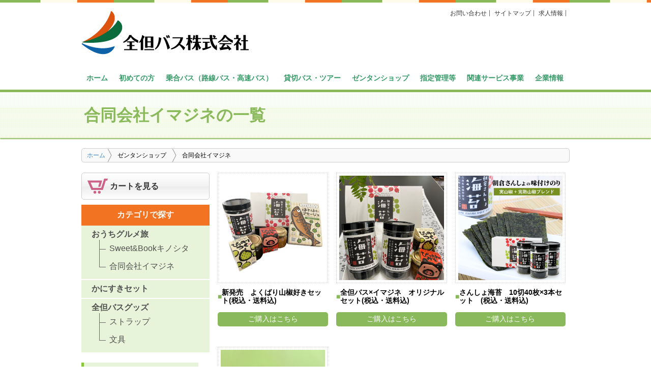

--- FILE ---
content_type: text/html; charset=UTF-8
request_url: https://www.zentanbus.co.jp/shopping_cat/gourmet_trip/imajine/
body_size: 53970
content:
<!DOCTYPE html>
<html lang="ja">
<!--new-->

<head>
    <meta charset="UTF-8">
    <meta name="viewport" content="width=device-width,initial-scale=1.0,minimum-scale=1.0">
    <meta name="google-site-verification" content="2k55XGyeKp2JrbFbAUsYKCB7VRe4mDk91E6OO4adgd8" />
	<meta name="facebook-domain-verification" content="882cplcdbk2zyi9c158b57kgbemyw9" />
    <title>
        全但バス株式会社        合同会社イマジネ - 全但バス株式会社    </title>
    
		<!-- All in One SEO 4.9.3 - aioseo.com -->
	<meta name="robots" content="max-image-preview:large" />
	<link rel="canonical" href="https://www.zentanbus.co.jp/shopping_cat/gourmet_trip/imajine/" />
	<meta name="generator" content="All in One SEO (AIOSEO) 4.9.3" />
		<script type="application/ld+json" class="aioseo-schema">
			{"@context":"https:\/\/schema.org","@graph":[{"@type":"BreadcrumbList","@id":"https:\/\/www.zentanbus.co.jp\/shopping_cat\/gourmet_trip\/imajine\/#breadcrumblist","itemListElement":[{"@type":"ListItem","@id":"https:\/\/www.zentanbus.co.jp#listItem","position":1,"name":"Home","item":"https:\/\/www.zentanbus.co.jp","nextItem":{"@type":"ListItem","@id":"https:\/\/www.zentanbus.co.jp\/shopping_cat\/gourmet_trip\/#listItem","name":"\u304a\u3046\u3061\u30b0\u30eb\u30e1\u65c5"}},{"@type":"ListItem","@id":"https:\/\/www.zentanbus.co.jp\/shopping_cat\/gourmet_trip\/#listItem","position":2,"name":"\u304a\u3046\u3061\u30b0\u30eb\u30e1\u65c5","item":"https:\/\/www.zentanbus.co.jp\/shopping_cat\/gourmet_trip\/","nextItem":{"@type":"ListItem","@id":"https:\/\/www.zentanbus.co.jp\/shopping_cat\/gourmet_trip\/imajine\/#listItem","name":"\u5408\u540c\u4f1a\u793e\u30a4\u30de\u30b8\u30cd"},"previousItem":{"@type":"ListItem","@id":"https:\/\/www.zentanbus.co.jp#listItem","name":"Home"}},{"@type":"ListItem","@id":"https:\/\/www.zentanbus.co.jp\/shopping_cat\/gourmet_trip\/imajine\/#listItem","position":3,"name":"\u5408\u540c\u4f1a\u793e\u30a4\u30de\u30b8\u30cd","previousItem":{"@type":"ListItem","@id":"https:\/\/www.zentanbus.co.jp\/shopping_cat\/gourmet_trip\/#listItem","name":"\u304a\u3046\u3061\u30b0\u30eb\u30e1\u65c5"}}]},{"@type":"CollectionPage","@id":"https:\/\/www.zentanbus.co.jp\/shopping_cat\/gourmet_trip\/imajine\/#collectionpage","url":"https:\/\/www.zentanbus.co.jp\/shopping_cat\/gourmet_trip\/imajine\/","name":"\u5408\u540c\u4f1a\u793e\u30a4\u30de\u30b8\u30cd - \u5168\u4f46\u30d0\u30b9\u682a\u5f0f\u4f1a\u793e","inLanguage":"ja","isPartOf":{"@id":"https:\/\/www.zentanbus.co.jp\/#website"},"breadcrumb":{"@id":"https:\/\/www.zentanbus.co.jp\/shopping_cat\/gourmet_trip\/imajine\/#breadcrumblist"}},{"@type":"Organization","@id":"https:\/\/www.zentanbus.co.jp\/#organization","name":"\u5168\u4f46\u30d0\u30b9\u682a\u5f0f\u4f1a\u793e","description":"\u990a\u7236\u5e02\u5185\u3067\u5275\u696d\u4ee5\u6765\u3001\u4f46\u99ac\u5730\u57df\u3067\u30d0\u30b9\u4e8b\u696d\u3092\u4e2d\u6838\u3068\u3057\u3001\u81ea\u52d5\u8eca\u95a2\u9023\u30b5\u30fc\u30d3\u30b9\u4e8b\u696d\u3084\u751f\u6d3b\u95a2\u9023\u30b5\u30fc\u30d3\u30b9\u4e8b\u696d\u3092\u884c\u3063\u3066\u304a\u308a\u307e\u3059\u3002 \u5404\u4e8b\u696d\u3092\u901a\u3058\u5b89\u5168\u3092\u6700\u512a\u5148\u306b\u300c\u5b89\u5fc3\u300d\u3068\u300c\u5feb\u9069\u300d\u3092\u63d0\u4f9b\u3057\u3066\u304a\u308a\u307e\u3059\u3002","url":"https:\/\/www.zentanbus.co.jp\/"},{"@type":"WebSite","@id":"https:\/\/www.zentanbus.co.jp\/#website","url":"https:\/\/www.zentanbus.co.jp\/","name":"\u5168\u4f46\u30d0\u30b9\u682a\u5f0f\u4f1a\u793e","description":"\u990a\u7236\u5e02\u5185\u3067\u5275\u696d\u4ee5\u6765\u3001\u4f46\u99ac\u5730\u57df\u3067\u30d0\u30b9\u4e8b\u696d\u3092\u4e2d\u6838\u3068\u3057\u3001\u81ea\u52d5\u8eca\u95a2\u9023\u30b5\u30fc\u30d3\u30b9\u4e8b\u696d\u3084\u751f\u6d3b\u95a2\u9023\u30b5\u30fc\u30d3\u30b9\u4e8b\u696d\u3092\u884c\u3063\u3066\u304a\u308a\u307e\u3059\u3002 \u5404\u4e8b\u696d\u3092\u901a\u3058\u5b89\u5168\u3092\u6700\u512a\u5148\u306b\u300c\u5b89\u5fc3\u300d\u3068\u300c\u5feb\u9069\u300d\u3092\u63d0\u4f9b\u3057\u3066\u304a\u308a\u307e\u3059\u3002","inLanguage":"ja","publisher":{"@id":"https:\/\/www.zentanbus.co.jp\/#organization"}}]}
		</script>
		<!-- All in One SEO -->


<!-- Google Tag Manager for WordPress by gtm4wp.com -->
<script data-cfasync="false" data-pagespeed-no-defer>
	var gtm4wp_datalayer_name = "dataLayer";
	var dataLayer = dataLayer || [];
</script>
<!-- End Google Tag Manager for WordPress by gtm4wp.com --><link rel="alternate" type="application/rss+xml" title="全但バス株式会社 &raquo; 合同会社イマジネ 商品カテゴリー のフィード" href="https://www.zentanbus.co.jp/shopping_cat/gourmet_trip/imajine/feed/" />
<style id='wp-img-auto-sizes-contain-inline-css' type='text/css'>
img:is([sizes=auto i],[sizes^="auto," i]){contain-intrinsic-size:3000px 1500px}
/*# sourceURL=wp-img-auto-sizes-contain-inline-css */
</style>
<style id='wp-emoji-styles-inline-css' type='text/css'>

	img.wp-smiley, img.emoji {
		display: inline !important;
		border: none !important;
		box-shadow: none !important;
		height: 1em !important;
		width: 1em !important;
		margin: 0 0.07em !important;
		vertical-align: -0.1em !important;
		background: none !important;
		padding: 0 !important;
	}
/*# sourceURL=wp-emoji-styles-inline-css */
</style>
<style id='wp-block-library-inline-css' type='text/css'>
:root{--wp-block-synced-color:#7a00df;--wp-block-synced-color--rgb:122,0,223;--wp-bound-block-color:var(--wp-block-synced-color);--wp-editor-canvas-background:#ddd;--wp-admin-theme-color:#007cba;--wp-admin-theme-color--rgb:0,124,186;--wp-admin-theme-color-darker-10:#006ba1;--wp-admin-theme-color-darker-10--rgb:0,107,160.5;--wp-admin-theme-color-darker-20:#005a87;--wp-admin-theme-color-darker-20--rgb:0,90,135;--wp-admin-border-width-focus:2px}@media (min-resolution:192dpi){:root{--wp-admin-border-width-focus:1.5px}}.wp-element-button{cursor:pointer}:root .has-very-light-gray-background-color{background-color:#eee}:root .has-very-dark-gray-background-color{background-color:#313131}:root .has-very-light-gray-color{color:#eee}:root .has-very-dark-gray-color{color:#313131}:root .has-vivid-green-cyan-to-vivid-cyan-blue-gradient-background{background:linear-gradient(135deg,#00d084,#0693e3)}:root .has-purple-crush-gradient-background{background:linear-gradient(135deg,#34e2e4,#4721fb 50%,#ab1dfe)}:root .has-hazy-dawn-gradient-background{background:linear-gradient(135deg,#faaca8,#dad0ec)}:root .has-subdued-olive-gradient-background{background:linear-gradient(135deg,#fafae1,#67a671)}:root .has-atomic-cream-gradient-background{background:linear-gradient(135deg,#fdd79a,#004a59)}:root .has-nightshade-gradient-background{background:linear-gradient(135deg,#330968,#31cdcf)}:root .has-midnight-gradient-background{background:linear-gradient(135deg,#020381,#2874fc)}:root{--wp--preset--font-size--normal:16px;--wp--preset--font-size--huge:42px}.has-regular-font-size{font-size:1em}.has-larger-font-size{font-size:2.625em}.has-normal-font-size{font-size:var(--wp--preset--font-size--normal)}.has-huge-font-size{font-size:var(--wp--preset--font-size--huge)}.has-text-align-center{text-align:center}.has-text-align-left{text-align:left}.has-text-align-right{text-align:right}.has-fit-text{white-space:nowrap!important}#end-resizable-editor-section{display:none}.aligncenter{clear:both}.items-justified-left{justify-content:flex-start}.items-justified-center{justify-content:center}.items-justified-right{justify-content:flex-end}.items-justified-space-between{justify-content:space-between}.screen-reader-text{border:0;clip-path:inset(50%);height:1px;margin:-1px;overflow:hidden;padding:0;position:absolute;width:1px;word-wrap:normal!important}.screen-reader-text:focus{background-color:#ddd;clip-path:none;color:#444;display:block;font-size:1em;height:auto;left:5px;line-height:normal;padding:15px 23px 14px;text-decoration:none;top:5px;width:auto;z-index:100000}html :where(.has-border-color){border-style:solid}html :where([style*=border-top-color]){border-top-style:solid}html :where([style*=border-right-color]){border-right-style:solid}html :where([style*=border-bottom-color]){border-bottom-style:solid}html :where([style*=border-left-color]){border-left-style:solid}html :where([style*=border-width]){border-style:solid}html :where([style*=border-top-width]){border-top-style:solid}html :where([style*=border-right-width]){border-right-style:solid}html :where([style*=border-bottom-width]){border-bottom-style:solid}html :where([style*=border-left-width]){border-left-style:solid}html :where(img[class*=wp-image-]){height:auto;max-width:100%}:where(figure){margin:0 0 1em}html :where(.is-position-sticky){--wp-admin--admin-bar--position-offset:var(--wp-admin--admin-bar--height,0px)}@media screen and (max-width:600px){html :where(.is-position-sticky){--wp-admin--admin-bar--position-offset:0px}}

/*# sourceURL=wp-block-library-inline-css */
</style><style id='global-styles-inline-css' type='text/css'>
:root{--wp--preset--aspect-ratio--square: 1;--wp--preset--aspect-ratio--4-3: 4/3;--wp--preset--aspect-ratio--3-4: 3/4;--wp--preset--aspect-ratio--3-2: 3/2;--wp--preset--aspect-ratio--2-3: 2/3;--wp--preset--aspect-ratio--16-9: 16/9;--wp--preset--aspect-ratio--9-16: 9/16;--wp--preset--color--black: #000000;--wp--preset--color--cyan-bluish-gray: #abb8c3;--wp--preset--color--white: #ffffff;--wp--preset--color--pale-pink: #f78da7;--wp--preset--color--vivid-red: #cf2e2e;--wp--preset--color--luminous-vivid-orange: #ff6900;--wp--preset--color--luminous-vivid-amber: #fcb900;--wp--preset--color--light-green-cyan: #7bdcb5;--wp--preset--color--vivid-green-cyan: #00d084;--wp--preset--color--pale-cyan-blue: #8ed1fc;--wp--preset--color--vivid-cyan-blue: #0693e3;--wp--preset--color--vivid-purple: #9b51e0;--wp--preset--gradient--vivid-cyan-blue-to-vivid-purple: linear-gradient(135deg,rgb(6,147,227) 0%,rgb(155,81,224) 100%);--wp--preset--gradient--light-green-cyan-to-vivid-green-cyan: linear-gradient(135deg,rgb(122,220,180) 0%,rgb(0,208,130) 100%);--wp--preset--gradient--luminous-vivid-amber-to-luminous-vivid-orange: linear-gradient(135deg,rgb(252,185,0) 0%,rgb(255,105,0) 100%);--wp--preset--gradient--luminous-vivid-orange-to-vivid-red: linear-gradient(135deg,rgb(255,105,0) 0%,rgb(207,46,46) 100%);--wp--preset--gradient--very-light-gray-to-cyan-bluish-gray: linear-gradient(135deg,rgb(238,238,238) 0%,rgb(169,184,195) 100%);--wp--preset--gradient--cool-to-warm-spectrum: linear-gradient(135deg,rgb(74,234,220) 0%,rgb(151,120,209) 20%,rgb(207,42,186) 40%,rgb(238,44,130) 60%,rgb(251,105,98) 80%,rgb(254,248,76) 100%);--wp--preset--gradient--blush-light-purple: linear-gradient(135deg,rgb(255,206,236) 0%,rgb(152,150,240) 100%);--wp--preset--gradient--blush-bordeaux: linear-gradient(135deg,rgb(254,205,165) 0%,rgb(254,45,45) 50%,rgb(107,0,62) 100%);--wp--preset--gradient--luminous-dusk: linear-gradient(135deg,rgb(255,203,112) 0%,rgb(199,81,192) 50%,rgb(65,88,208) 100%);--wp--preset--gradient--pale-ocean: linear-gradient(135deg,rgb(255,245,203) 0%,rgb(182,227,212) 50%,rgb(51,167,181) 100%);--wp--preset--gradient--electric-grass: linear-gradient(135deg,rgb(202,248,128) 0%,rgb(113,206,126) 100%);--wp--preset--gradient--midnight: linear-gradient(135deg,rgb(2,3,129) 0%,rgb(40,116,252) 100%);--wp--preset--font-size--small: 13px;--wp--preset--font-size--medium: 20px;--wp--preset--font-size--large: 36px;--wp--preset--font-size--x-large: 42px;--wp--preset--spacing--20: 0.44rem;--wp--preset--spacing--30: 0.67rem;--wp--preset--spacing--40: 1rem;--wp--preset--spacing--50: 1.5rem;--wp--preset--spacing--60: 2.25rem;--wp--preset--spacing--70: 3.38rem;--wp--preset--spacing--80: 5.06rem;--wp--preset--shadow--natural: 6px 6px 9px rgba(0, 0, 0, 0.2);--wp--preset--shadow--deep: 12px 12px 50px rgba(0, 0, 0, 0.4);--wp--preset--shadow--sharp: 6px 6px 0px rgba(0, 0, 0, 0.2);--wp--preset--shadow--outlined: 6px 6px 0px -3px rgb(255, 255, 255), 6px 6px rgb(0, 0, 0);--wp--preset--shadow--crisp: 6px 6px 0px rgb(0, 0, 0);}:where(.is-layout-flex){gap: 0.5em;}:where(.is-layout-grid){gap: 0.5em;}body .is-layout-flex{display: flex;}.is-layout-flex{flex-wrap: wrap;align-items: center;}.is-layout-flex > :is(*, div){margin: 0;}body .is-layout-grid{display: grid;}.is-layout-grid > :is(*, div){margin: 0;}:where(.wp-block-columns.is-layout-flex){gap: 2em;}:where(.wp-block-columns.is-layout-grid){gap: 2em;}:where(.wp-block-post-template.is-layout-flex){gap: 1.25em;}:where(.wp-block-post-template.is-layout-grid){gap: 1.25em;}.has-black-color{color: var(--wp--preset--color--black) !important;}.has-cyan-bluish-gray-color{color: var(--wp--preset--color--cyan-bluish-gray) !important;}.has-white-color{color: var(--wp--preset--color--white) !important;}.has-pale-pink-color{color: var(--wp--preset--color--pale-pink) !important;}.has-vivid-red-color{color: var(--wp--preset--color--vivid-red) !important;}.has-luminous-vivid-orange-color{color: var(--wp--preset--color--luminous-vivid-orange) !important;}.has-luminous-vivid-amber-color{color: var(--wp--preset--color--luminous-vivid-amber) !important;}.has-light-green-cyan-color{color: var(--wp--preset--color--light-green-cyan) !important;}.has-vivid-green-cyan-color{color: var(--wp--preset--color--vivid-green-cyan) !important;}.has-pale-cyan-blue-color{color: var(--wp--preset--color--pale-cyan-blue) !important;}.has-vivid-cyan-blue-color{color: var(--wp--preset--color--vivid-cyan-blue) !important;}.has-vivid-purple-color{color: var(--wp--preset--color--vivid-purple) !important;}.has-black-background-color{background-color: var(--wp--preset--color--black) !important;}.has-cyan-bluish-gray-background-color{background-color: var(--wp--preset--color--cyan-bluish-gray) !important;}.has-white-background-color{background-color: var(--wp--preset--color--white) !important;}.has-pale-pink-background-color{background-color: var(--wp--preset--color--pale-pink) !important;}.has-vivid-red-background-color{background-color: var(--wp--preset--color--vivid-red) !important;}.has-luminous-vivid-orange-background-color{background-color: var(--wp--preset--color--luminous-vivid-orange) !important;}.has-luminous-vivid-amber-background-color{background-color: var(--wp--preset--color--luminous-vivid-amber) !important;}.has-light-green-cyan-background-color{background-color: var(--wp--preset--color--light-green-cyan) !important;}.has-vivid-green-cyan-background-color{background-color: var(--wp--preset--color--vivid-green-cyan) !important;}.has-pale-cyan-blue-background-color{background-color: var(--wp--preset--color--pale-cyan-blue) !important;}.has-vivid-cyan-blue-background-color{background-color: var(--wp--preset--color--vivid-cyan-blue) !important;}.has-vivid-purple-background-color{background-color: var(--wp--preset--color--vivid-purple) !important;}.has-black-border-color{border-color: var(--wp--preset--color--black) !important;}.has-cyan-bluish-gray-border-color{border-color: var(--wp--preset--color--cyan-bluish-gray) !important;}.has-white-border-color{border-color: var(--wp--preset--color--white) !important;}.has-pale-pink-border-color{border-color: var(--wp--preset--color--pale-pink) !important;}.has-vivid-red-border-color{border-color: var(--wp--preset--color--vivid-red) !important;}.has-luminous-vivid-orange-border-color{border-color: var(--wp--preset--color--luminous-vivid-orange) !important;}.has-luminous-vivid-amber-border-color{border-color: var(--wp--preset--color--luminous-vivid-amber) !important;}.has-light-green-cyan-border-color{border-color: var(--wp--preset--color--light-green-cyan) !important;}.has-vivid-green-cyan-border-color{border-color: var(--wp--preset--color--vivid-green-cyan) !important;}.has-pale-cyan-blue-border-color{border-color: var(--wp--preset--color--pale-cyan-blue) !important;}.has-vivid-cyan-blue-border-color{border-color: var(--wp--preset--color--vivid-cyan-blue) !important;}.has-vivid-purple-border-color{border-color: var(--wp--preset--color--vivid-purple) !important;}.has-vivid-cyan-blue-to-vivid-purple-gradient-background{background: var(--wp--preset--gradient--vivid-cyan-blue-to-vivid-purple) !important;}.has-light-green-cyan-to-vivid-green-cyan-gradient-background{background: var(--wp--preset--gradient--light-green-cyan-to-vivid-green-cyan) !important;}.has-luminous-vivid-amber-to-luminous-vivid-orange-gradient-background{background: var(--wp--preset--gradient--luminous-vivid-amber-to-luminous-vivid-orange) !important;}.has-luminous-vivid-orange-to-vivid-red-gradient-background{background: var(--wp--preset--gradient--luminous-vivid-orange-to-vivid-red) !important;}.has-very-light-gray-to-cyan-bluish-gray-gradient-background{background: var(--wp--preset--gradient--very-light-gray-to-cyan-bluish-gray) !important;}.has-cool-to-warm-spectrum-gradient-background{background: var(--wp--preset--gradient--cool-to-warm-spectrum) !important;}.has-blush-light-purple-gradient-background{background: var(--wp--preset--gradient--blush-light-purple) !important;}.has-blush-bordeaux-gradient-background{background: var(--wp--preset--gradient--blush-bordeaux) !important;}.has-luminous-dusk-gradient-background{background: var(--wp--preset--gradient--luminous-dusk) !important;}.has-pale-ocean-gradient-background{background: var(--wp--preset--gradient--pale-ocean) !important;}.has-electric-grass-gradient-background{background: var(--wp--preset--gradient--electric-grass) !important;}.has-midnight-gradient-background{background: var(--wp--preset--gradient--midnight) !important;}.has-small-font-size{font-size: var(--wp--preset--font-size--small) !important;}.has-medium-font-size{font-size: var(--wp--preset--font-size--medium) !important;}.has-large-font-size{font-size: var(--wp--preset--font-size--large) !important;}.has-x-large-font-size{font-size: var(--wp--preset--font-size--x-large) !important;}
/*# sourceURL=global-styles-inline-css */
</style>

<style id='classic-theme-styles-inline-css' type='text/css'>
/*! This file is auto-generated */
.wp-block-button__link{color:#fff;background-color:#32373c;border-radius:9999px;box-shadow:none;text-decoration:none;padding:calc(.667em + 2px) calc(1.333em + 2px);font-size:1.125em}.wp-block-file__button{background:#32373c;color:#fff;text-decoration:none}
/*# sourceURL=/wp-includes/css/classic-themes.min.css */
</style>
<link rel='stylesheet' id='lbwps-styles-photoswipe5-main-css' href='https://www.zentanbus.co.jp/wp-content/plugins/lightbox-photoswipe/assets/ps5/styles/main.css?ver=5.7.3' type='text/css' media='all' />
<link rel="https://api.w.org/" href="https://www.zentanbus.co.jp/wp-json/" /><link rel="alternate" title="JSON" type="application/json" href="https://www.zentanbus.co.jp/wp-json/wp/v2/shopping_cat/57" /><link rel="EditURI" type="application/rsd+xml" title="RSD" href="https://www.zentanbus.co.jp/xmlrpc.php?rsd" />

<!-- Google Tag Manager for WordPress by gtm4wp.com -->
<!-- GTM Container placement set to automatic -->
<script data-cfasync="false" data-pagespeed-no-defer type="text/javascript">
	var dataLayer_content = {"pagePostType":"shopping","pagePostType2":"tax-shopping","pageCategory":[]};
	dataLayer.push( dataLayer_content );
</script>
<script data-cfasync="false" data-pagespeed-no-defer type="text/javascript">
(function(w,d,s,l,i){w[l]=w[l]||[];w[l].push({'gtm.start':
new Date().getTime(),event:'gtm.js'});var f=d.getElementsByTagName(s)[0],
j=d.createElement(s),dl=l!='dataLayer'?'&l='+l:'';j.async=true;j.src=
'//www.googletagmanager.com/gtm.js?id='+i+dl;f.parentNode.insertBefore(j,f);
})(window,document,'script','dataLayer','GTM-5M3DRMD');
</script>
<!-- End Google Tag Manager for WordPress by gtm4wp.com -->    <!--[if lt IE 9]>
<script src="https://www.zentanbus.co.jp/wp-content/themes/zentanbus/js/html5shiv.js"></script>
<![endif]-->
        <link rel="stylesheet" type="text/css" href="https://www.zentanbus.co.jp/wp-content/themes/zentanbus/js/showcase/css/style.css" />
    <link rel="stylesheet" href="https://www.zentanbus.co.jp/wp-content/themes/zentanbus/js/codaSlider/css/codaSlider.css"
        type="text/css" />
    <link rel="stylesheet" href="https://www.zentanbus.co.jp/wp-content/themes/zentanbus/js/jquery.bxslider.css" type="text/css" />
    <link rel="stylesheet" href="//netdna.bootstrapcdn.com/font-awesome/4.6.3/css/font-awesome.min.css">
    <link rel="stylesheet" href="https://www.zentanbus.co.jp/wp-content/themes/zentanbus/css/hamburgers.min.css">
    <link rel="stylesheet" href="https://www.zentanbus.co.jp/wp-content/themes/zentanbus/css/scroll-hint.css">
    <link rel="stylesheet" href="https://zentanbus.easy-myshop.jp/c-sys-icon.css">
    <link rel="stylesheet" href="https://cdn.jsdelivr.net/npm/swiper@9/swiper-bundle.min.css" />
    <link
        href="https://www.zentanbus.co.jp/wp-content/themes/zentanbus/style.css?1706846950"
        rel="stylesheet">
    <link
        href="https://www.zentanbus.co.jp/wp-content/themes/zentanbus/style-custom.css?1763093391"
        rel="stylesheet">
        <script src="https://zentanbus.easy-myshop.jp/c-cart-mapping.js" charset="UTF-8" defer></script>
    <script type="text/javascript" src="https://www.zentanbus.co.jp/wp-content/themes/zentanbus/js/jquery.min.js"></script>
    <script src="https://www.zentanbus.co.jp/wp-content/themes/zentanbus/js/slider/jquery.easing.1.3.js"></script>
    <script
        src="https://www.zentanbus.co.jp/wp-content/themes/zentanbus/js/script.js?1698920691">
    </script>
    <script type="text/javascript"
        src="https://www.zentanbus.co.jp/wp-content/themes/zentanbus/js/codaSlider/js/jquery.coda-slider.3.0.min.js"></script>
            <script type="text/javascript" src="https://www.zentanbus.co.jp/wp-content/themes/zentanbus/js/showcase/jquery.aw-showcase.min.js">
    </script>
            <script type="text/javascript">
    jQuery(function() {
        jQuery("#showcase").awShowcase({});
    });
    </script>
        <script>
    $(document).ready(function() {
        $('table').wrap('<div class="scroll"></div>')
    });
    $(function() {
        $('.tab_content #contents div[id != "tab1"]').hide();

        // タブをクリックすると
        $(".tab_content li span").click(function() {
            // 一度全てのコンテンツを非表示にする

            $(".tab_content #contents div").hide();

            // 次に選択されたコンテンツを再表示する
            $($(this).attr("alt")).show();

            // 現在のcurrentクラスを削除
            $(".current").removeClass("current");

            // 選択されたタブ（自分自身）にcurrentクラスを追加
            $(this).addClass("current");


            return false;
        });

    });
    </script>
    <!-- Google tag (gtag.js) -->
    <script async src="https://www.googletagmanager.com/gtag/js?id=AW-10799973912"></script>
    <script>
    window.dataLayer = window.dataLayer || [];

    function gtag() {
        dataLayer.push(arguments);
    }
    gtag('js', new Date());

    gtag('config', 'AW-10799973912');
    </script>
</head>

<body class="archive tax-shopping_cat term-imajine term-57 wp-theme-zentanbus">
    <div id="wrapper">
        <header class="clearfix">
            <div class="clerfix logo_head_nav flex_box">
                <div class="logo">
                    <h1 class="logo_inner"><a href="https://www.zentanbus.co.jp"><img
                                src="https://www.zentanbus.co.jp/wp-content/themes/zentanbus/images/logo.png"
                                alt="全但バス株式会社" title="全但バス株式会社" /></a></h1>
                                    </div>
                <div class="visible-xs">
                    <button class="hamburger hamburger--spin" type="button"> <span class="hamburger-box"> <span
                                class="hamburger-inner"></span> </span> </button>
                </div>
                <div class="head_nav_area hidden-xs clearfix">
                    <nav>
                        <div class="menu-header_nav-container"><ul id="head_nav" class=" clearfix"><li id="menu-item-82" class="menu-item menu-item-type-post_type menu-item-object-page menu-item-82"><a href="https://www.zentanbus.co.jp/contact/">お問い合わせ</a></li>
<li id="menu-item-140" class="menu-item menu-item-type-post_type menu-item-object-page menu-item-140"><a href="https://www.zentanbus.co.jp/site_map/">サイトマップ</a></li>
<li id="menu-item-19708" class="menu-item menu-item-type-custom menu-item-object-custom menu-item-19708"><a href="https://www.zentanbus.co.jp/job_sites/">求人情報</a></li>
</ul></div>                    </nav>
                    <!--<div id="sp_m"><a href="https://www.zentanbus.co.jp/#anniversary"><img src="https://www.zentanbus.co.jp/wp-content/themes/zentanbus/images/banner/anniversary_bnr.jpg" alt="100周年記念動画" title="100周年記念動画" /></a></div>-->
                    <!--div class="search_area hidden-xs">
			<script>
              (function() {
                var cx = '011662092105890963454:sjkonvn7ghi';
                var gcse = document.createElement('script');
                gcse.type = 'text/javascript';
                gcse.async = true;
                gcse.src = (document.location.protocol == 'https:' ? 'https:' : 'http:') +
                    '//www.google.com/cse/cse.js?cx=' + cx;
                var s = document.getElementsByTagName('script')[0];
                s.parentNode.insertBefore(gcse, s);
              })();
            </script>
            <gcse:search></gcse:search>
            </div-->

                </div>
            </div>
        </header>
        <div class="nav_area hidden-xs">
            <div class="top_area">
                <nav>
                                        <div class="menu-top_menu-container"><ul id="top_nav" class="flex_box clearfix"><li id="menu-item-64" class="menu-item menu-item-type-custom menu-item-object-custom menu-item-home menu-item-64"><a href="https://www.zentanbus.co.jp/">ホーム</a></li>
<li id="menu-item-67" class="main_local_time menu-item menu-item-type-custom menu-item-object-custom menu-item-has-children menu-item-67"><a>初めての方</a>
<ul class="sub-menu">
	<li id="menu-item-170" class="menu-item menu-item-type-post_type menu-item-object-page menu-item-170"><a href="https://www.zentanbus.co.jp/beginner/">バスの乗り方・降り方</a></li>
</ul>
</li>
<li id="menu-item-71" class="main_local_bus menu-item menu-item-type-custom menu-item-object-custom menu-item-has-children menu-item-71"><a>乗合バス（路線バス・高速バス）</a>
<ul class="sub-menu">
	<li id="menu-item-48806" class="menu-item menu-item-type-post_type menu-item-object-page menu-item-48806"><a href="https://www.zentanbus.co.jp/local_bus/">一般路線バス</a></li>
	<li id="menu-item-70" class="menu-item menu-item-type-post_type menu-item-object-page menu-item-70"><a href="https://www.zentanbus.co.jp/highway_express_bus/">高速バス</a></li>
	<li id="menu-item-68" class="menu-item menu-item-type-post_type menu-item-object-page menu-item-68"><a href="https://www.zentanbus.co.jp/community_bus/">コミュニティバス</a></li>
	<li id="menu-item-11750" class="menu-item menu-item-type-post_type menu-item-object-page menu-item-11750"><a href="https://www.zentanbus.co.jp/officeinfo/">営業所のご案内</a></li>
</ul>
</li>
<li id="menu-item-395" class="main_private_bus menu-item menu-item-type-custom menu-item-object-custom menu-item-has-children menu-item-395"><a>貸切バス・ツアー</a>
<ul class="sub-menu">
	<li id="menu-item-1938" class="menu-item menu-item-type-custom menu-item-object-custom menu-item-1938"><a href="https://www.zentanbus.co.jp/tour/">らく旅</a></li>
	<li id="menu-item-391" class="menu-item menu-item-type-post_type menu-item-object-page menu-item-391"><a href="https://www.zentanbus.co.jp/private_bus/">貸切バス</a></li>
	<li id="menu-item-3627" class="menu-item menu-item-type-custom menu-item-object-custom menu-item-3627"><a href="https://www.zentanbus.co.jp/highway_bus_tour/">高速バスツアー</a></li>
</ul>
</li>
<li id="menu-item-1063" class="menu-item menu-item-type-post_type menu-item-object-page menu-item-1063"><a href="https://www.zentanbus.co.jp/zentan_shop/">ゼンタンショップ</a></li>
<li id="menu-item-15022" class="menu-item menu-item-type-post_type menu-item-object-page menu-item-15022"><a href="https://www.zentanbus.co.jp/group_businesses/">指定管理等</a></li>
<li id="menu-item-1284" class="company_information menu-item menu-item-type-custom menu-item-object-custom menu-item-has-children menu-item-1284"><a>関連サービス事業</a>
<ul class="sub-menu">
	<li id="menu-item-1282" class="menu-item menu-item-type-post_type menu-item-object-page menu-item-1282"><a href="https://www.zentanbus.co.jp/publicity/">バス広告</a></li>
	<li id="menu-item-1283" class="menu-item menu-item-type-post_type menu-item-object-page menu-item-1283"><a href="https://www.zentanbus.co.jp/hotel/">ビジネスイン・全但</a></li>
</ul>
</li>
<li id="menu-item-184" class="company_information menu-item menu-item-type-custom menu-item-object-custom menu-item-has-children menu-item-184"><a>企業情報</a>
<ul class="sub-menu">
	<li id="menu-item-32402" class="menu-item menu-item-type-post_type menu-item-object-page menu-item-32402"><a href="https://www.zentanbus.co.jp/president_message/">社長メッセージ</a></li>
	<li id="menu-item-183" class="menu-item menu-item-type-post_type menu-item-object-page menu-item-183"><a href="https://www.zentanbus.co.jp/company/">企業情報</a></li>
	<li id="menu-item-28100" class="menu-item menu-item-type-post_type menu-item-object-page menu-item-28100"><a href="https://www.zentanbus.co.jp/initiatives/">全但バスの取り組み</a></li>
	<li id="menu-item-41151" class="menu-item menu-item-type-post_type menu-item-object-page menu-item-41151"><a href="https://www.zentanbus.co.jp/sdgs/">SDGsへの取り組み</a></li>
	<li id="menu-item-19709" class="menu-item menu-item-type-custom menu-item-object-custom menu-item-19709"><a href="https://www.zentanbus.co.jp/job_sites/">求人情報</a></li>
	<li id="menu-item-236" class="menu-item menu-item-type-post_type menu-item-object-page menu-item-236"><a href="https://www.zentanbus.co.jp/group_company/">グループ会社</a></li>
	<li id="menu-item-15089" class="menu-item menu-item-type-post_type menu-item-object-page menu-item-15089"><a href="https://www.zentanbus.co.jp/promotion_settlement/">定住促進</a></li>
</ul>
</li>
</ul></div>                                    </nav>
            </div>
        </div>
        <nav class="sp_menu visible-xs">
                        <div class="menu-top_menu-container"><ul id="sp_menu" class="clearfix"><li class="menu-item menu-item-type-custom menu-item-object-custom menu-item-home menu-item-64"><a href="https://www.zentanbus.co.jp/">ホーム</a></li>
<li class="main_local_time menu-item menu-item-type-custom menu-item-object-custom menu-item-has-children menu-item-67"><a>初めての方</a>
<ul class="sub-menu">
	<li class="menu-item menu-item-type-post_type menu-item-object-page menu-item-170"><a href="https://www.zentanbus.co.jp/beginner/">バスの乗り方・降り方</a></li>
</ul>
</li>
<li class="main_local_bus menu-item menu-item-type-custom menu-item-object-custom menu-item-has-children menu-item-71"><a>乗合バス（路線バス・高速バス）</a>
<ul class="sub-menu">
	<li class="menu-item menu-item-type-post_type menu-item-object-page menu-item-48806"><a href="https://www.zentanbus.co.jp/local_bus/">一般路線バス</a></li>
	<li class="menu-item menu-item-type-post_type menu-item-object-page menu-item-70"><a href="https://www.zentanbus.co.jp/highway_express_bus/">高速バス</a></li>
	<li class="menu-item menu-item-type-post_type menu-item-object-page menu-item-68"><a href="https://www.zentanbus.co.jp/community_bus/">コミュニティバス</a></li>
	<li class="menu-item menu-item-type-post_type menu-item-object-page menu-item-11750"><a href="https://www.zentanbus.co.jp/officeinfo/">営業所のご案内</a></li>
</ul>
</li>
<li class="main_private_bus menu-item menu-item-type-custom menu-item-object-custom menu-item-has-children menu-item-395"><a>貸切バス・ツアー</a>
<ul class="sub-menu">
	<li class="menu-item menu-item-type-custom menu-item-object-custom menu-item-1938"><a href="https://www.zentanbus.co.jp/tour/">らく旅</a></li>
	<li class="menu-item menu-item-type-post_type menu-item-object-page menu-item-391"><a href="https://www.zentanbus.co.jp/private_bus/">貸切バス</a></li>
	<li class="menu-item menu-item-type-custom menu-item-object-custom menu-item-3627"><a href="https://www.zentanbus.co.jp/highway_bus_tour/">高速バスツアー</a></li>
</ul>
</li>
<li class="menu-item menu-item-type-post_type menu-item-object-page menu-item-1063"><a href="https://www.zentanbus.co.jp/zentan_shop/">ゼンタンショップ</a></li>
<li class="menu-item menu-item-type-post_type menu-item-object-page menu-item-15022"><a href="https://www.zentanbus.co.jp/group_businesses/">指定管理等</a></li>
<li class="company_information menu-item menu-item-type-custom menu-item-object-custom menu-item-has-children menu-item-1284"><a>関連サービス事業</a>
<ul class="sub-menu">
	<li class="menu-item menu-item-type-post_type menu-item-object-page menu-item-1282"><a href="https://www.zentanbus.co.jp/publicity/">バス広告</a></li>
	<li class="menu-item menu-item-type-post_type menu-item-object-page menu-item-1283"><a href="https://www.zentanbus.co.jp/hotel/">ビジネスイン・全但</a></li>
</ul>
</li>
<li class="company_information menu-item menu-item-type-custom menu-item-object-custom menu-item-has-children menu-item-184"><a>企業情報</a>
<ul class="sub-menu">
	<li class="menu-item menu-item-type-post_type menu-item-object-page menu-item-32402"><a href="https://www.zentanbus.co.jp/president_message/">社長メッセージ</a></li>
	<li class="menu-item menu-item-type-post_type menu-item-object-page menu-item-183"><a href="https://www.zentanbus.co.jp/company/">企業情報</a></li>
	<li class="menu-item menu-item-type-post_type menu-item-object-page menu-item-28100"><a href="https://www.zentanbus.co.jp/initiatives/">全但バスの取り組み</a></li>
	<li class="menu-item menu-item-type-post_type menu-item-object-page menu-item-41151"><a href="https://www.zentanbus.co.jp/sdgs/">SDGsへの取り組み</a></li>
	<li class="menu-item menu-item-type-custom menu-item-object-custom menu-item-19709"><a href="https://www.zentanbus.co.jp/job_sites/">求人情報</a></li>
	<li class="menu-item menu-item-type-post_type menu-item-object-page menu-item-236"><a href="https://www.zentanbus.co.jp/group_company/">グループ会社</a></li>
	<li class="menu-item menu-item-type-post_type menu-item-object-page menu-item-15089"><a href="https://www.zentanbus.co.jp/promotion_settlement/">定住促進</a></li>
</ul>
</li>
</ul></div>                    </nav>
                <div class="visible-xs">
                                </div><h1 class="page"><span>
    合同会社イマジネの一覧
    </span></h1>
<div id="content_wrapper" class="clearfix">
    <div id="content">
        <section class="clearfix">
            <div class="breadcrumb_lis clearfix"> <a href="https://www.zentanbus.co.jp">ホーム</a><span class="yajirusi"></span><a  class="cat_breadcrumb_lis" href="https://www.zentanbus.co.jp/zentan_shop">ゼンタンショップ</a><span class="yajirusi"></span>合同会社イマジネ            </div>
            <div class="flex_box">
                <div class="side_zentan_menu2 order2">
    <div class="visible-xs">
        <button class="hamburger hamburger--spin" type="button"> <span class="hamburger-box"> <span class="hamburger-inner"></span> </span>
            <div>商品カテゴリ</div>
        </button>
    </div>
    <div class="left_menu">
        <div class="cert_area"> <a href="https://zentanbus.easy-myshop.jp/c-cart">カートを見る</a> </div>
        <div id="cat_container" class="tree">
            <h4>カテゴリで探す</h4>
            <ul id="cat_list">
                	<li class="cat-item cat-item-55"><a href="https://www.zentanbus.co.jp/shopping_cat/gourmet_trip/">おうちグルメ旅</a>
<ul class='children'>
	<li class="cat-item cat-item-58"><a href="https://www.zentanbus.co.jp/shopping_cat/gourmet_trip/kinosita/">Sweet&amp;Bookキノシタ</a>
</li>
	<li class="cat-item cat-item-57"><a href="https://www.zentanbus.co.jp/shopping_cat/gourmet_trip/imajine/">合同会社イマジネ</a>
</li>
</ul>
</li>
	<li class="cat-item cat-item-62"><a href="https://www.zentanbus.co.jp/shopping_cat/kanisuki/">かにすきセット</a>
</li>
	<li class="cat-item cat-item-52"><a href="https://www.zentanbus.co.jp/shopping_cat/goods/">全但バスグッズ</a>
<ul class='children'>
	<li class="cat-item cat-item-53"><a href="https://www.zentanbus.co.jp/shopping_cat/goods/strap/">ストラップ</a>
</li>
	<li class="cat-item cat-item-54"><a href="https://www.zentanbus.co.jp/shopping_cat/goods/stationery/">文具</a>
</li>
</ul>
</li>
            </ul>
        </div>
        <div class="side_zentan_menu order2">
            <ul>
                <li><a href="https://zentanbus.easy-myshop.jp/c-law" target="_blank">特定商取引法に基づく表示</a></li>
                <li><a href="https://zentanbus.easy-myshop.jp/c-policy" target="_blank">個人情報の取扱について</a></li>
            </ul>
        </div>
    </div>
</div>
                <div class="page_content3 zentan_shop_container order1">
                                        <div class="category">
						
                        <ul class="zentan_shop flex_box">
                                                                                                                <li> <a href="https://www.zentanbus.co.jp/shopping/20230803103924/">
                                                                                                                                <div class="item_image_block"> <img src="https://www.zentanbus.co.jp/wp-content/uploads/2023/08/9560ab7cf16c68fec30081009f7ac1ac-1.png" alt="" /> </div>
                                                                <div class="item_name">
                                    新発売　よくばり山椒好きセット(税込・送料込)                                </div>
								<div>
                                <div class="ems_jscart mapping_js" data-item-code="">
                                                                        <div>
                                        <!-- [A000000024:よくばり山椒好きセット(税込・送料込)] JS CART -->
<div class="ems_jscart mapping_js" data-item-code="A000000024" data-set="1"></div>
                                    </div>
                                                                    </div>
                                <div class="shop_btn">ご購入はこちら</div>
								</div>
                                </a> </li>
                                                        <li> <a href="https://www.zentanbus.co.jp/shopping/20220601152937/">
                                                                                                                                <div class="item_image_block"> <img src="https://www.zentanbus.co.jp/wp-content/uploads/2022/06/797a492d2a0ed9fd62351e689f728a02-scaled.jpg" alt="" /> </div>
                                                                <div class="item_name">
                                    全但バス×イマジネ　オリジナルセット(税込・送料込)                                </div>
								<div>
                                <div class="ems_jscart mapping_js" data-item-code="">
                                                                        <div>
                                        <!-- [A000000014:全但バス×イマジネ　オリジナルセット(税込・送料込)] JS CART -->
<div class="ems_jscart mapping_js" data-item-code="A000000014" data-set="1"></div>
                                    </div>
                                                                    </div>
                                <div class="shop_btn">ご購入はこちら</div>
								</div>
                                </a> </li>
                                                        <li> <a href="https://www.zentanbus.co.jp/shopping/20220601153254/">
                                                                                                                                <div class="item_image_block"> <img src="https://www.zentanbus.co.jp/wp-content/uploads/2022/06/b25fce15100211eb149416c1b76fe72e.jpg" alt="" /> </div>
                                                                <div class="item_name">
                                    さんしょ海苔　10切40枚×3本セット　(税込・送料込)                                </div>
								<div>
                                <div class="ems_jscart mapping_js" data-item-code="">
                                                                        <div>
                                        <!-- [A000000016:さんしょ海苔　8切48枚×3本セット　(税込・送料込)] JS CART -->
<div class="ems_jscart mapping_js" data-item-code="A000000016" data-set="1"></div>
                                    </div>
                                                                    </div>
                                <div class="shop_btn">ご購入はこちら</div>
								</div>
                                </a> </li>
                                                        <li> <a href="https://www.zentanbus.co.jp/shopping/20220601153130/">
                                                                                                                                <div class="item_image_block"> <img src="https://www.zentanbus.co.jp/wp-content/uploads/2022/06/9e6cbc9ed85100947b26d132295781d4.png" alt="" /> </div>
                                                                <div class="item_name">
                                    さんしょのき・モ・チ　8個入　(税込・送料込)                                </div>
								<div>
                                <div class="ems_jscart mapping_js" data-item-code="">
                                                                        <div>
                                        <!-- [A000000015:さんしょのき・モ・チ　8個入　(税込・送料込)] JS CART -->
<div class="ems_jscart mapping_js" data-item-code="A000000015" data-set="1"></div>
                                    </div>
                                                                    </div>
                                <div class="shop_btn">ご購入はこちら</div>
								</div>
                                </a> </li>
                                                    </ul>
																		
																		<div class="fax-order">
						<p>FAXでもご注文いただけます。</p>
							<p class="fax-num">079-662-4180</p>
						<a class="fax-pdf" href="https://www.zentanbus.co.jp/wp-content/uploads/2023/08/1adeefeef79b681eb8e7e3781fc786fe.pdf" target="_blank">ご注文書ダウンロードはこちら[PDF]</a>
						</div>
						                    </div>
                </div>
            </div>
        </section>
    </div>
    <!-- /#content --> 
</div>
<!-- /#content_wrapper -->
		<div id="pagetop" class="goto_top">
			<a href="#">
				<i class="fa fa-chevron-up" aria-hidden="true"></i>上へもどる
			</a>
		</div>
	<footer>
    	<div class="footer_back">
            <div class="footer_site_map clearfix">
                                                <div>
<h2>■初めての方</h2>
<ul>
<li><a title="バスの乗り方・降り方" href="https://www.zentanbus.co.jp/beginner/">バスの乗り方・降り方 </a></li>
</ul>
</div>
<div>
<h2>■乗合バス</h2>
<ul>
<li><a title="一般路線バス（運行経路・時刻表・運賃表）" href="https://www.zentanbus.co.jp/local_bus/">一般路線バス</a></li>
<li><a title="高速バス（路線図・行き先別一覧）" href="https://www.zentanbus.co.jp/highway_express_bus/">高速バス</a></li>
<li><a title="コミュニティバス" href="https://www.zentanbus.co.jp/community_bus/">コミュニティバス</a></li>
</ul>
</div>
<div>
<h2>■貸切バス・ツアー</h2>
<ul>
<li><a title="らく旅（バスツアー）" href="https://www.zentanbus.co.jp/tour/">らく旅(バスツアー)</a></li>
<li><a title="貸切バス" href="https://www.zentanbus.co.jp/private_bus/">貸切バス</a></li>
</ul>
</div>
<div>
<h2>■通信販売</h2>
<ul>
<li><a title="ゼンタンショップ" href="https://www.zentanbus.co.jp/zentan_shop/">ゼンタンショップ</a></li>
<li><a title="全但バスの取り組み" href="https://zentanbus.easy-myshop.jp/c-law/" target="_blunk" rel="noopener">特定商取引法に基づく表示</a></li>
<li><a title="求人情報" href="https://zentanbus.easy-myshop.jp/c-policy/" target="_blunk" rel="noopener">個人情報の取扱いについて</a></li>
</ul>
</div>
<div>
<h2>■企業情報</h2>
<ul>
<li><a title="企業情報" href="https://www.zentanbus.co.jp/company/">企業情報</a></li>
<li><a title="全但バスの取り組み" href="https://www.zentanbus.co.jp/initiatives/">全但バスの取り組み</a></li>
<li><a title="求人情報" href="https://www.zentanbus.co.jp/job_sites/">求人情報</a></li>
<li><a title="グループ会社" href="https://www.zentanbus.co.jp/group_company/">グループ会社</a></li>
<li><a title="バス広告" href="https://www.zentanbus.co.jp/publicity/">バス広告</a></li>
<li><a href="https://www.zentanbus.co.jp/information/">新着情報</a></li>
</ul>
</div>
<div>
<h2><a title="指定管理" href="https://www.zentanbus.co.jp/group_businesses/">■指定管理</a></h2>
</div>
                                            </div>

            <div class="fb-like-box hidden-xs">
           <div class="fb-page" data-href="https://www.facebook.com/pages/%E5%85%A8%E4%BD%86%E3%83%90%E3%82%B9%E6%A0%AA%E5%BC%8F%E4%BC%9A%E7%A4%BE/325178080830300" data-width="480" data-height="266" data-hide-cover="false" data-show-facepile="true" data-show-posts="true"><div class="fb-xfbml-parse-ignore"><blockquote cite="https://www.facebook.com/pages/%E5%85%A8%E4%BD%86%E3%83%90%E3%82%B9%E6%A0%AA%E5%BC%8F%E4%BC%9A%E7%A4%BE/325178080830300"><a href="https://www.facebook.com/pages/%E5%85%A8%E4%BD%86%E3%83%90%E3%82%B9%E6%A0%AA%E5%BC%8F%E4%BC%9A%E7%A4%BE/325178080830300">全但バス株式会社</a></blockquote></div></div>
            </div>
            
        </div>
        <div class="footer_area">
        	
            <div class="footer_copy clearfix">
               <div class="footer_bus"></div>
               <small>
                    copyright &copy; 2013-2026                    <a href="https://www.zentanbus.co.jp">全但バス株式会社</a> co.,ltd. All rights reserved.
                </small>
             </div>
         </div>	
     </footer>


</div><!-- /#wrapper -->
<script type="speculationrules">
{"prefetch":[{"source":"document","where":{"and":[{"href_matches":"/*"},{"not":{"href_matches":["/wp-*.php","/wp-admin/*","/wp-content/uploads/*","/wp-content/*","/wp-content/plugins/*","/wp-content/themes/zentanbus/*","/*\\?(.+)"]}},{"not":{"selector_matches":"a[rel~=\"nofollow\"]"}},{"not":{"selector_matches":".no-prefetch, .no-prefetch a"}}]},"eagerness":"conservative"}]}
</script>
<script type="text/javascript" id="lbwps-photoswipe5-js-extra">
/* <![CDATA[ */
var lbwpsOptions = {"label_facebook":"Share on Facebook","label_twitter":"Tweet","label_pinterest":"Pin it","label_download":"Download image","label_copyurl":"Copy image URL","label_ui_close":"Close [Esc]","label_ui_zoom":"Zoom","label_ui_prev":"Previous [\u2190]","label_ui_next":"Next [\u2192]","label_ui_error":"The image cannot be loaded","label_ui_fullscreen":"Toggle fullscreen [F]","share_facebook":"1","share_twitter":"1","share_pinterest":"1","share_download":"1","share_direct":"0","share_copyurl":"0","close_on_drag":"1","history":"1","show_counter":"1","show_fullscreen":"1","show_zoom":"1","show_caption":"1","loop":"1","pinchtoclose":"1","taptotoggle":"1","close_on_click":"1","fulldesktop":"0","use_alt":"0","usecaption":"1","desktop_slider":"1","share_custom_label":"","share_custom_link":"","wheelmode":"zoom","spacing":"12","idletime":"4000","hide_scrollbars":"1","caption_type":"below","bg_opacity":"80","padding_left":"30","padding_top":"30","padding_right":"30","padding_bottom":"30"};
//# sourceURL=lbwps-photoswipe5-js-extra
/* ]]> */
</script>
<script type="module" src="https://www.zentanbus.co.jp/wp-content/plugins/lightbox-photoswipe/assets/ps5/frontend.min.js?ver=5.7.3"></script><script id="wp-emoji-settings" type="application/json">
{"baseUrl":"https://s.w.org/images/core/emoji/17.0.2/72x72/","ext":".png","svgUrl":"https://s.w.org/images/core/emoji/17.0.2/svg/","svgExt":".svg","source":{"concatemoji":"https://www.zentanbus.co.jp/wp-includes/js/wp-emoji-release.min.js?ver=6.9"}}
</script>
<script type="module">
/* <![CDATA[ */
/*! This file is auto-generated */
const a=JSON.parse(document.getElementById("wp-emoji-settings").textContent),o=(window._wpemojiSettings=a,"wpEmojiSettingsSupports"),s=["flag","emoji"];function i(e){try{var t={supportTests:e,timestamp:(new Date).valueOf()};sessionStorage.setItem(o,JSON.stringify(t))}catch(e){}}function c(e,t,n){e.clearRect(0,0,e.canvas.width,e.canvas.height),e.fillText(t,0,0);t=new Uint32Array(e.getImageData(0,0,e.canvas.width,e.canvas.height).data);e.clearRect(0,0,e.canvas.width,e.canvas.height),e.fillText(n,0,0);const a=new Uint32Array(e.getImageData(0,0,e.canvas.width,e.canvas.height).data);return t.every((e,t)=>e===a[t])}function p(e,t){e.clearRect(0,0,e.canvas.width,e.canvas.height),e.fillText(t,0,0);var n=e.getImageData(16,16,1,1);for(let e=0;e<n.data.length;e++)if(0!==n.data[e])return!1;return!0}function u(e,t,n,a){switch(t){case"flag":return n(e,"\ud83c\udff3\ufe0f\u200d\u26a7\ufe0f","\ud83c\udff3\ufe0f\u200b\u26a7\ufe0f")?!1:!n(e,"\ud83c\udde8\ud83c\uddf6","\ud83c\udde8\u200b\ud83c\uddf6")&&!n(e,"\ud83c\udff4\udb40\udc67\udb40\udc62\udb40\udc65\udb40\udc6e\udb40\udc67\udb40\udc7f","\ud83c\udff4\u200b\udb40\udc67\u200b\udb40\udc62\u200b\udb40\udc65\u200b\udb40\udc6e\u200b\udb40\udc67\u200b\udb40\udc7f");case"emoji":return!a(e,"\ud83e\u1fac8")}return!1}function f(e,t,n,a){let r;const o=(r="undefined"!=typeof WorkerGlobalScope&&self instanceof WorkerGlobalScope?new OffscreenCanvas(300,150):document.createElement("canvas")).getContext("2d",{willReadFrequently:!0}),s=(o.textBaseline="top",o.font="600 32px Arial",{});return e.forEach(e=>{s[e]=t(o,e,n,a)}),s}function r(e){var t=document.createElement("script");t.src=e,t.defer=!0,document.head.appendChild(t)}a.supports={everything:!0,everythingExceptFlag:!0},new Promise(t=>{let n=function(){try{var e=JSON.parse(sessionStorage.getItem(o));if("object"==typeof e&&"number"==typeof e.timestamp&&(new Date).valueOf()<e.timestamp+604800&&"object"==typeof e.supportTests)return e.supportTests}catch(e){}return null}();if(!n){if("undefined"!=typeof Worker&&"undefined"!=typeof OffscreenCanvas&&"undefined"!=typeof URL&&URL.createObjectURL&&"undefined"!=typeof Blob)try{var e="postMessage("+f.toString()+"("+[JSON.stringify(s),u.toString(),c.toString(),p.toString()].join(",")+"));",a=new Blob([e],{type:"text/javascript"});const r=new Worker(URL.createObjectURL(a),{name:"wpTestEmojiSupports"});return void(r.onmessage=e=>{i(n=e.data),r.terminate(),t(n)})}catch(e){}i(n=f(s,u,c,p))}t(n)}).then(e=>{for(const n in e)a.supports[n]=e[n],a.supports.everything=a.supports.everything&&a.supports[n],"flag"!==n&&(a.supports.everythingExceptFlag=a.supports.everythingExceptFlag&&a.supports[n]);var t;a.supports.everythingExceptFlag=a.supports.everythingExceptFlag&&!a.supports.flag,a.supports.everything||((t=a.source||{}).concatemoji?r(t.concatemoji):t.wpemoji&&t.twemoji&&(r(t.twemoji),r(t.wpemoji)))});
//# sourceURL=https://www.zentanbus.co.jp/wp-includes/js/wp-emoji-loader.min.js
/* ]]> */
</script>
<script src="https://cdn.jsdelivr.net/npm/swiper@9/swiper-bundle.min.js"></script>
<script type="text/javascript" src="https://www.zentanbus.co.jp/wp-content/themes/zentanbus/js/scroll-hint.min.js"></script> 
<script>
	$(function(){
		new ScrollHint('.scroll', {
		  i18n: {
			scrollable: 'スクロールできます'
		  }
		});
	});
</script>
<script>
	var galleryThumbs = new Swiper('.gallery-thumbs', {
        spaceBetween: 0,
        slidesPerView: 'auto',
        slideToClickedSlide: true,
		threshold: 99999,
    });	
	var galleryTop = new Swiper('.gallery-top', {
        spaceBetween: 0,
		autoplay: {
			delay: 5000,
			disableOnInteraction: false
		},
		pagination: {
			el: '#slider .swiper-pagination',
			clickable: true,
		},
		thumbs: {
			swiper: galleryThumbs,
		},
    });
</script>




<script>
	$(function(){
		const tour_name = document.getElementById('tour_name');
		if(tour_name){
			tour_name.readOnly = true;
			tour_name.style.color = 'gray';
		}
		const day = document.getElementById('day');
		if(day){
			day.readOnly = true;
			day.style.color = 'gray';
		}
		const day2 = document.getElementById('day2');
		if(day2){
			day2.readOnly = true;
			day2.style.color = 'gray';
		}
		const day3 = document.getElementById('day3');
		if(day3){
			day3.readOnly = true;
			day3.style.color = 'gray';
		}
		const day4 = document.getElementById('day4');
    	if(day4){
			day4.readOnly = true;
			day4.style.color = 'gray';
		}	
	});
</script>

<div id="fb-root"></div>
<script async defer crossorigin="anonymous" src="https://connect.facebook.net/ja_JP/sdk.js#xfbml=1&version=v13.0" nonce="OPKEU4sT"></script>
</body>
</html>




--- FILE ---
content_type: text/css
request_url: https://www.zentanbus.co.jp/wp-content/themes/zentanbus/js/codaSlider/css/codaSlider.css
body_size: 10801
content:
/***********************************************************************
  jQuery Coda-Slider v3.0 - kevinbatdorf.github.com/codaslider
  Copyright (c) 2012 Kevin Batdorf
  This plugin available for use in all personal or commercial projects under both MIT and GPL licenses.
************************************************************************/
/********************************************
SASS stylesheet.

No idea what CSS preprocessing is all about? No problem... just use the style.css file instead.
If you want to learn more, check out this article by Chris Coyier

css-tricks.com/musings-on-preprocessing/

********************************************/

.coda-slider-wrapper {
/* Eric Meyer's reset http://meyerweb.com/eric/tools/css/ */
/*******************************************************
*
* Most common stuff you'll need to change 
* will be below this line.
*
********************************************************/
/******************************************************
* 
* Main wrapper padding 
*
*******************************************************/
padding: 0px 0; 
margin-top:50px;
overflow-x: hidden !important;


}

.coda-slider-wrapper div, .coda-slider-wrapper span, .coda-slider-wrapper applet, .coda-slider-wrapper object, .coda-slider-wrapper iframe, .coda-slider-wrapper h1, .coda-slider-wrapper h2, .coda-slider-wrapper h3, .coda-slider-wrapper h4, .coda-slider-wrapper h5, .coda-slider-wrapper h6, .coda-slider-wrapper p, .coda-slider-wrapper blockquote, .coda-slider-wrapper pre, .coda-slider-wrapper a, .coda-slider-wrapper abbr, .coda-slider-wrapper acronym, .coda-slider-wrapper address, .coda-slider-wrapper big, .coda-slider-wrapper cite, .coda-slider-wrapper code, .coda-slider-wrapper del, .coda-slider-wrapper dfn, .coda-slider-wrapper em, .coda-slider-wrapper font, .coda-slider-wrapper img, .coda-slider-wrapper ins, .coda-slider-wrapper kbd, .coda-slider-wrapper q, .coda-slider-wrapper s, .coda-slider-wrapper samp, .coda-slider-wrapper small, .coda-slider-wrapper strike, .coda-slider-wrapper strong, .coda-slider-wrapper sub, .coda-slider-wrapper sup, .coda-slider-wrapper tt, .coda-slider-wrapper var, .coda-slider-wrapper b, .coda-slider-wrapper u, .coda-slider-wrapper i, .coda-slider-wrapper center, .coda-slider-wrapper dl, .coda-slider-wrapper dt, .coda-slider-wrapper dd, .coda-slider-wrapper ol, .coda-slider-wrapper ul, .coda-slider-wrapper li, .coda-slider-wrapper fieldset, .coda-slider-wrapper form, .coda-slider-wrapper label, .coda-slider-wrapper legend, .coda-slider-wrapper table, .coda-slider-wrapper caption, .coda-slider-wrapper tbody, .coda-slider-wrapper tfoot, .coda-slider-wrapper thead, .coda-slider-wrapper tr, .coda-slider-wrapper th, .coda-slider-wrapper td {
margin: 0;
padding: 0;
border: 0;
box-shadow: none;
outline: 0;
font-size: 100%;
vertical-align: baseline;
background: transparent; 
}

.coda-slider-wrapper body {
line-height: 1; 
}

.coda-slider-wrapper ol, .coda-slider-wrapper ul {
list-style: none; 
}

.coda-slider-wrapper blockquote, .coda-slider-wrapper q {
quotes: none; 
}

.coda-slider-wrapper blockquote:before, .coda-slider-wrapper blockquote:after, .coda-slider-wrapper q:before, .coda-slider-wrapper q:after {
content: '';
content: none; 
}

.coda-slider-wrapper .coda-slider {
/******************************************************
* 
* Inner wrapper styles 
*
*******************************************************/
/*background: #f2f2f2;*/
/******************************************************
* 
* Width of the container. Typically you will want to 
* match this with the width of the panel as well. 
*
*******************************************************/
width: 680px;
overflow-x: hidden;

}

.coda-slider-wrapper .coda-slider .panel {
/******************************************************
* 
* Width of each individual panel. 
* Typically you will want to match this with the width 
* of the container as well. 
*
*******************************************************/
overflow-x: hidden;
width: 680px; 
}

.coda-slider-wrapper .coda-slider .panel .panel-wrapper {
/******************************************************
* 
* Panel wrapper styles 
*
*******************************************************/
padding: 0px; 
}
.coda-slider-wrapper .coda-slider .panel .panel-wrapper h2.title {
display: none;
}

.coda-slider-wrapper .coda-nav ul{
/******************************************************
* 
* Tab styles 
*
*******************************************************/ 
}

.coda-slider-wrapper .coda-nav .current {
		background-color:#29ABE2;
		color:#fff;

/******************************************************
* 
* Current tab styles 
*
*******************************************************/
}

.coda-slider-wrapper .coda-nav a {
/******************************************************
* 
* Tab styles 
*
*******************************************************/
margin-right: 5px;
line-height:1.2em;
display:block;

}

.coda-slider-wrapper .coda-nav a:hover {
/******************************************************
* 
* Tab styles 
*
*******************************************************/
box-shadow:0 0 2px #333;
text-shadow: none;
border-radius:5px 5px 0 0;
}

.coda-slider-wrapper .coda-nav-left, .coda-slider-wrapper .coda-nav-right {
/******************************************************
* 
* Arrow Styles 
*
*******************************************************/ 
}

.coda-slider-wrapper .coda-nav-left a, .coda-slider-wrapper .coda-nav-right a {
/******************************************************
* 
* Arrow Styles 
*
*******************************************************/
background: #000;
color: #fff;
padding: 5px;
width: 100px; 
}

.coda-slider-wrapper .coda-nav-left-arrow {
/******************************************************
* 
* Graphical arrow styles 
*
*******************************************************/
width: 25px;
height: 25px;
background: url(../img/arrow.png) no-repeat top left; 
margin-top:50px;
}

.coda-slider-wrapper .coda-nav-left-arrow:hover {
/************************************************
* 
* Graphical arrows hover left
*
*************************************************/
background: url(../img/arrow.png) no-repeat bottom left; 
}

.coda-slider-wrapper .coda-nav-right-arrow {
/******************************************************
* 
* Graphical arrow styles 
*
*******************************************************/
width: 25px;
height: 25px;
background: url(../img/arrow.png) no-repeat top right; 
margin-top:50px;
}

.coda-slider-wrapper .coda-nav-right-arrow:hover {
/************************************************
* 
* Graphical arrows hover right
*
*************************************************/
background: url(../img/arrow.png) no-repeat bottom right; 
}

.coda-slider-wrapper .coda-nav-left-arrow:active, .coda-slider-wrapper .coda-nav-right-arrow:active {
/************************************************
* 
* Graphical arrows active
*
*************************************************/
margin-top: 55px; 
}

.coda-slider-wrapper .loading {
/******************************************************
* 
* Style for preloader 
*
*******************************************************/
height: 100%;
padding: 20px;
text-align: center; 
}




.arrows .coda-slider {
/******************************************************
* 
* Margin between slider and arrows 
*
*******************************************************/
margin: 0 10px; 
}

/**********************************************************************
*
* Don't change anything below here unless you know what you're doing 
*
***********************************************************************/

.coda-slider-wrapper {
/************************************************
* 
* Wrapper styles 
*
*************************************************/
clear: both;
overflow: auto; 
}

.coda-slider-wrapper .coda-slider {
/************************************************
* 
* slider styles 
*
*************************************************/
float: left;
overflow: hidden;
position: relative; 
}

.coda-slider-wrapper .coda-slider .panel-container {
/************************************************
* 
* Panel container styles 
*
*************************************************/
position: relative; 
}

.coda-slider-wrapper .coda-slider .panel-container .panel {
/************************************************
* 
* Panel styles 
*
*************************************************/
display: block;
float: left; 
}

.coda-slider-wrapper .coda-nav {
/************************************************
* 
* Navigation tabs 
*
*************************************************/ 
}

.coda-slider-wrapper .coda-nav ul {
/************************************************
* 
* Navigation tabs 
*
*************************************************/
clear: both;
display: block;
overflow: hidden; 
}

.coda-slider-wrapper .coda-nav ul li {
/************************************************
* 
* Navigation tabs 
*
*************************************************/
display: inline; 
}

.coda-slider-wrapper .coda-nav ul li a {
display: block;
float: left;
text-decoration: none; 
background-color:#A9DDF3;
	color:#333;

}
.coda-slider-wrapper .coda-nav ul li.tab1 a {
	padding:10px;
	padding-bottom:5px;
	font-size:14px;
	border-radius:5px 5px 0 0;
}
.coda-slider-wrapper .coda-nav ul li.tab2 a {
	padding:10px;
	padding-bottom:5px;
	font-size:14px;
	border-radius:5px 5px 0 0;
}
.coda-slider-wrapper .coda-nav ul li.tab3 a {
	padding:10px;
	padding-bottom:5px;
	font-size:14px;
	border-radius:5px 5px 0 0;
	background-color:#C30;
	color:#fff;
}

.coda-slider-wrapper .coda-nav-left-arrow, .coda-slider-wrapper .coda-nav-right-arrow {
/************************************************
* 
* Graphical arrows 
*
*************************************************/
cursor: pointer;
float: left;
}

.coda-slider-wrapper .coda-nav-left-arrow a, .coda-slider-wrapper .coda-nav-right-arrow a {
/************************************************
* 
* Graphical arrows 
*
*************************************************/
display: block; 
}

.coda-slider-wrapper .coda-nav-left, .coda-slider-wrapper .coda-nav-right {
/************************************************
* 
* Html arrows 
*
*************************************************/
float: left; 
}

.coda-slider-wrapper .coda-nav-left a, .coda-slider-wrapper .coda-nav-right a {
/************************************************
* 
* Html arrow styles 
*
*************************************************/
display: block;
text-decoration: none; 
}

.coda-slider-wrapper .coda-nav-left, .coda-slider-wrapper .coda-nav-left-arrow {
/************************************************
* 
* Html and graphical arrow styles 
*
*************************************************/
clear: both; 
}

--- FILE ---
content_type: text/css;charset=UTF-8
request_url: https://zentanbus.easy-myshop.jp/c-sys-icon.css
body_size: 1307
content:

@charset "UTF-8";
@import url("https://www41.easy-myshop.jp/emsrsc/zentanbus/design/c14-Cerulean/css/sys_icon/sys_icon.css?v=2025r06.2601051520");
@import url("https://www41.easy-myshop.jp/ems/css/whhg.css?v=2025r06.2601051520");
@import url("https://www41.easy-myshop.jp/ems/css/flatpickr/flatpickr.css?v=2025r06.2601051520");
@import url("https://www41.easy-myshop.jp/ems/css/flatpickr/ems_flatpickr.css?v=2025r06.2601051520");
@import url("https://www41.easy-myshop.jp/ems/css/review.css?v=2025r06.2601051520");
@import url("https://www41.easy-myshop.jp/ems/css/swiper.css?v=2025r06.2601051520");
@import url("https://www41.easy-myshop.jp/ems/css/ems_swiper.css?v=2025r06.2601051520");


--- FILE ---
content_type: text/css
request_url: https://www.zentanbus.co.jp/wp-content/themes/zentanbus/style.css?1706846950
body_size: 37275
content:
/*
Theme Name: zentanbus
Description: HTML5 ぶろっぴぃ
Version: 1
Author: 株式会社ピーナッツ
Author URI: http://www.peanuts-co.jp
*/
.clearfix {
  zoom: 1;
}

.clearfix:after {
  content: "";
  display: block;
  clear: both;
}

html {
  background-image: url(images/background/bg_header_top.png);
  background-repeat: repeat-x;
  -webkit-text-size-adjust: 100%;
}

.alignleft {
  float: left;
  border: 1px dashed #ccc;
  padding: 10px;
  margin-right: 10px;
  margin-bottom: 10px;
}

.alignright {
  float: right;
  border: 1px dashed #ccc;
  padding: 10px;
  margin-left: 10px;
  margin-bottom: 10px;
}

.btn_link {
  text-align: right;
  font-size: 14px;
  clear: both;
  height: 30px;
}

.ico_bus {
  background-image: url(images/ico/ico_zentankun.png);
  background-position: 10px center;
  background-repeat: no-repeat;
  background-size: 40px 40px;
  display: block;
  padding: 20px 20px 20px 60px;
  width: 100%;
  font-size: 14px;
  color: #fff;
  text-decoration: none;
  border-radius: 5px;
  background-color: #69C;
  box-sizing: border-box;
}

.ico_bus a:hover, a.ico_bus:hover {
  -ms-filter: alpha(opacity=70);
  filter: alpha(opacity=70);
  opacity: 0.7;
}

.btn_link a {
  background-image: url(images/ico/ico_link.png);
  background-repeat: no-repeat;
  background-position: 10px center;
  float: right;
  line-height: 22px;
  display: block;
  width: 10em;
  padding-right: 1em;
  padding-top: 2px;
  background-color: #C4E1E1;
  color: #333;
  text-decoration: none;
  border-radius: 5px;
}

.btn_link a:hover {
  background-color: #2F5E5E;
  color: #fff;
}

html, body {
  margin: 0 !important;
  font-size: 16px;
  padding: 0 !important;
}

a {
  color: #438bc5;
}

.btn_travel:hover {
  -ms-filter: alpha(opacity=70);
  filter: alpha(opacity=70);
  opacity: 0.7;
}

.bx-pager {
  width: 950px;
  padding-left: 0;
  margin: auto;
}

.bx-pager a {
  display: block;
  cursor: pointer;
  -ms-filter: alpha(opacity=50);
  filter: alpha(opacity=50);
  opacity: .5;
  width: 15%;
}

.bx-pager a img {
  width: 100%;
}

.bx-pager .active {
  -ms-filter: alpha(opacity=100);
  filter: alpha(opacity=100);
  opacity: 1;
}

.bx-pager a:hover {
  -ms-filter: alpha(opacity=70);
  filter: alpha(opacity=70);
  opacity: 0.7;
}

body {
  font-family: "Hiragino Maru Gothic W4 JIS2004", "游ゴシック Medium", "Yu Gothic Medium", "游ゴシック", "Yu Gothic", "ヒラギノ角ゴ ProN W3", "Hiragino Kaku Gothic ProN", "メイリオ", Meiryo, "Helvetica Neue", Helvetica, Arial, sans-serif;
}

header {
  width: 960px;
  margin: auto;
}

#content_wrapper {
  width: 960px;
  margin: auto;
  padding-bottom: 50px;
}

#content {
  width: 960px;
  margin: auto;
  float: left;
}

#contener {
  width: 685px;
  float: left;
  margin-right: 15px;
}

#sidebar {
  width: 260px;
  float: left;
  margin-top: 10px;
}

.youtube iframe {
  width: 100%;
}

footer {
  width: 950px;
  margin: auto;
}

.side_zentan_menu {
  width: 260px;
  float: left;
}

.side_banner_area {
  margin-left: 10px;
}

.side_banner_area iframe {
  width: 100%;
  background: #FCFCFC;
  background: -moz-linear-gradient(top, #fcfcfc 0, #f9f9f9 74%, #ededed 100%);
  background: -webkit-gradient(linear, left top, left bottom, color-stop(0%, #fcfcfc), color-stop(74%, #f9f9f9), color-stop(100%, #ededed));
  background: -webkit-linear-gradient(top, #fcfcfc 0, #f9f9f9 74%, #ededed 100%);
  background: -o-linear-gradient(top, #fcfcfc 0, #f9f9f9 74%, #ededed 100%);
  background: -ms-linear-gradient(top, #fcfcfc 0, #f9f9f9 74%, #ededed 100%);
  background: linear-gradient(to bottom, #fcfcfc 0, #f9f9f9 74%, #ededed 100%);
  filter: progid:DXImageTransform.Microsoft.gradient(startColorstr='#fcfcfc', endColorstr='#ededed', GradientType=0);
  border: 1px solid #ccc;
  border-radius: 5px;
}

.side_banner_area li a:hover {
  -ms-filter: alpha(opacity=70);
  filter: alpha(opacity=70);
  opacity: 0.7;
}

.side_banner_area ul {
  margin: 10px 0 0;
  padding: 0;
  list-style: none;
}

#top_nav li:hover {
  z-index: 9000;
}

.breadcrumb_lis {
  font-size: 12px;
  height: 26px;
  background-color: #F9F9F9;
  line-height: 26px;
  margin: 20px 0;
  border: 1px solid #ccc;
  border-radius: 5px;
}

.breadcrumb_lis a {
  display: block;
  float: left;
  width: 50px;
  line-height: 26px;
  padding-left: 10px;
  text-decoration: none;
}

.breadcrumb_lis a:hover {
  background-color: #ECECEC;
  border-radius: 5px;
}

.category_names a:hover {
  border-radius: 0;
  background-color: #F9F9F9 !important;
  text-decoration: underline;
}

.yajirusi {
  display: block;
  float: left;
  background-image: url(images/background/bg_breadcrumb_lis2.png);
  background-repeat: no-repeat;
  height: 26px;
  margin: 0 10px;
  width: 10px;
  margin-left: -0.8em;
}

.logo {
  float: left;
  max-width: 670px;
  display: flex;
  flex-wrap: wrap;
  align-items: center;
  justify-content: center;
}

.header_concept {
  max-width: 311px;
  font-size: 11px;
  padding: 35px 15px 5px;
  text-align: justify;
}

.header_concept a {
  text-decoration: none;
  color: rgba(77, 77, 77, 1.00);
}

.orange {
  color: #DB530F;
  font-weight: bold;
}

.green {
  color: #0B6B3D;
  font-weight: bold;
}

.blue {
  color: #0E62A7;
  font-weight: bold;
}

.logo h1 {
  /*margin: 10px 0;
  margin-top: 30px;*/
  display: inline-block;
  vertical-align: middle;
}

.header_concept {
  display: inline-block;
  max-width: 311px;
}

.nav_area {
  background-repeat: repeat-x;
  background-color: #fff;
  height: 60px;
  margin-bottom: 10px;
  border-bottom: 5px solid #8AB95B;
}

.top_area {
  width: 950px;
  margin: auto;
}

.current-menu-ancestor>a {
  color: #fff !important;
}

.page_image {
  width: 900px;
  margin: auto;
}

h1.page {
  background-image: url(images/background/bg_h1_page.png);
  background-repeat: repeat-x;
  margin: 0;
  padding: 0;
  color: #8AB95B;
  line-height: 90px;
  box-shadow: 0 2px 2px #8AB95B;
}

h1.page span {
  display: block;
  width: 950px;
  margin: auto;
}

li.tab2 a {
  background-color: #f33 !important;
}

#sp_m {
  width: 240px;
}


.cse .gsc-control-cse, .gsc-control-cse {
  padding: 0 !important;
}

#head_nav li {
  display: inline-block;
  font-size: 12px;
  list-style: none;
  margin-right: 5px;
  padding-right: 5px;
  border-right: 1px solid #666;
  line-height: 1em;
}

#head_nav li a {
  text-decoration: none;
  color: #333;
  transition: ease 0.2s;
}

#head_nav li a:hover {
  color: #396;
  transition: ease 0.2s;
}

.gv_thumbnail {
  border: 1px solid #ccc;
}

.logo_head_nav {
  height: 120px;
  margin-bottom: 10px;
}

#top_nav {
  list-style-type: none;
  width: 950px;
  height: 60px;
  margin: 10px auto 300px;
  padding: 0;
  margin-top: 0;
}

#top_nav>li {
  position: relative;
  float: left;
  padding: 0 15px;
  line-height: 60px;
  margin: 0 5px;
  text-align: center;
  border-radius: 5px 5px 0 0;
  font-weight: 700;
  color: #534741 !important;
}

#top_nav>.current-menu-item, #top_nav>.current-menu-ancestor {
  background-color: #8AB95B;
  border-radius: 5px 5px 0 0;
}

#top_nav>.current-menu-item a {
  color: #fff;
}

#top_nav li>a {
  color: #396;
  display: block;
  margin: 0;
  padding: 0;
  font-size: 14px;
  text-decoration: none;
  line-height: 60px;
}

#top_nav li:hover>a {
  color: #396;
}

#top_nav>li:hover>a {
  border-radius: 3px 3px 0 0;
  color: #F27322;
}

#top_nav li ul {
  list-style: none;
  position: absolute;
  top: 100%;
  left: 0;
  margin: 0;
  padding: 0;
  border-radius: 0 0 3px 3px;
}

#top_nav li:last-child ul {
  left: 0;
  width: 100%;
}

#top_nav li ul li {
  overflow: hidden;
  width: 220%;
  height: 0;
  -moz-transition: .2s;
  -webkit-transition: .2s;
  -o-transition: .2s;
  -ms-transition: .2s;
  transition: .2s;
  border: none;
  margin: 0;
  background-color: #D0E3BD;
}

#top_nav li.main_private_bus ul li {
  width: 150%;
}

#top_nav li.main_local_time ul li {
  width: 200%;
}

#top_nav li.main_local_bus ul li {
  width: 200%;
}

#top_nav li ul li:hover {
  background-color: #8AB95B;
}

#top_nav li ul li a {
  line-height: 60px;
  text-align: left;
  font-size: 14px;
  font-weight: 400;
  color: #333;
}

#top_nav li ul li a:hover {
  color: #534741;
}

#top_nav li:hover ul li {
  overflow: visible;
  height: 60px;
  line-height: 60px;
  padding-left: 20px;
}

.main_local_time a, .main_local_bus a, .main_private_bus a, .service_business a, .company_information a {
  cursor: pointer;
}

#top_nav li:hover ul li:first-child {
  border-top: 0;
}

#top_nav li:hover ul li:last-child {
  border-bottom: 0;
}

#sidebar_nav {
  margin: 0 0 0 10px;
  padding: 0;
  list-style: none;
}

#sidebar_nav li {
  margin-bottom: 5px;
}

#sidebar_nav li:hover {
  -ms-filter: alpha(opacity=70);
  filter: alpha(opacity=70);
  opacity: 0.7;
}

.side_local_bus {
  background-image: url(images/btn/btn_side_route.png);
  background-repeat: no-repeat;
  width: 248px;
  height: 48px;
  overflow: hidden;
}

.side_local_bus a {
  display: block;
  padding-top: 48px;
}

.side_highway_bus {
  background-image: url(images/btn/btn_side_highway_ex.png);
  background-repeat: no-repeat;
  width: 248px;
  height: 48px;
  overflow: hidden;
}

.side_highway_bus a {
  display: block;
  padding-top: 48px;
}

.side_community_bus {
  background-image: url(images/btn/btn_side_community.png);
  background-repeat: no-repeat;
  width: 248px;
  height: 48px;
  overflow: hidden;
}

.side_community_bus a {
  display: block;
  padding-top: 48px;
}

.money p {
  display: block;
  float: left;
  margin: 0;
}

.money {
  background-color: #EAEAEA;
  padding: 5px;
  margin-bottom: 10px;
  border-radius: 5px;
  font-size: 14px;
  padding-left: 10px;
  font-weight: 700;
}

.cert_area {
  background: #FFF;
  background: -moz-linear-gradient(top, white 0, #f3f3f3 50%, #ededed 51%, white 100%);
  background: -webkit-gradient(linear, left top, left bottom, color-stop(0%, white), color-stop(50%, #f3f3f3), color-stop(51%, #ededed), color-stop(100%, white));
  background: -webkit-linear-gradient(top, white 0, #f3f3f3 50%, #ededed 51%, white 100%);
  background: -o-linear-gradient(top, white 0, #f3f3f3 50%, #ededed 51%, white 100%);
  background: -ms-linear-gradient(top, white 0, #f3f3f3 50%, #ededed 51%, white 100%);
  background: linear-gradient(to bottom, white 0, #f3f3f3 50%, #ededed 51%, white 100%);
  filter: progid:DXImageTransform.Microsoft.gradient(startColorstr='#ffffff', endColorstr='#ffffff', GradientType=0);
  height: 51px;
  line-height: 51px;
  border: 1px solid #ccc;
  border-radius: 5px;
  margin-bottom: 10px;
}

.cert_area a {
  background-image: url(images/ico/ico_cart.png);
  background-repeat: no-repeat;
  background-position: 10px center;
  display: block;
  text-decoration: none;
  padding-left: 55px;
  color: #333;
  font-weight: 700;
  -moz-transition: ease .5s;
  -webkit-transition: ease .5s;
  -o-transition: ease .5s;
  -ms-transition: ease .5s;
  transition: ease 0.5s;
}

.cert_area a:hover {
  color: #CB6388;
  -moz-transition: ease .5s;
  -webkit-transition: ease .5s;
  -o-transition: ease .5s;
  -ms-transition: ease .5s;
  transition: ease .5s;
  background-position: -42px center;
}

.category {
  font-size: 14px;
}

.category_box {
  margin-top: 20px;
  font-size: 14px;
}

.category_box .time {
  float: left;
  margin-right: 1em;
  line-height: 2em;
}

.category_box .category {
  font-size: 12px;
  line-height: 2em;
}

.category_box section {
  border-bottom: 1px dotted #ccc;
  padding-bottom: 10px;
  margin-bottom: 10px;
}

.page_nav {
  width: 230px;
  float: left;
  margin-right: 20px;
}

#bus_nav, #bus_info_nav, #company_nav {
  font-size: 14px;
  margin: 0;
  padding: 0;
  list-style: none;
}

#bus_nav li, #bus_info_nav li, #company_nav li {
  background-color: #E8F4D9;
  background-image: url(images/ico/ico_page_menu.png);
  background-repeat: no-repeat;
  line-height: 44px;
  background-position: 10px center;
  margin-bottom: 2px;
  border-left: 5px solid #8CC63F;
  transition: ease 0.5s;
}

#bus_nav li:hover, #bus_info_nav li:hover, #company_nav li:hover {
  transition: ease .5s;
  background-color: #D1E8B2;
}

#bus_nav li a, #bus_info_nav li a, #company_nav li a {
  padding-left: 30px;
  display: block;
  line-height: 44px;
  color: #333;
  text-decoration: none;
}

.page_content {
  float: left;
  width: 100%;
  max-width: 700px;
}

.page_content_ivent {
  float: left;
  width: 100%;
  max-width: 960px;
}

.page_content_ivent h2 {
  background-image: url(images/title/h2_title.png);
  background-repeat: no-repeat;
  background-position: left bottom;
  padding-bottom: 10px;
  margin: 0;
  font-size: 20px;
  padding-left: 20px;
}

.page_content_ivent table {
  width: 100% !important;
  border-top: 1px solid #ccc;
  border-left: 1px solid #ccc;
  margin-top: 20px;
}

.page_content_ivent th.t_top {
  border-top: #be1309 4px solid;
}

.page_content_ivent td.t_top {
  border-top: #b3b3b3 4px solid;
}

.page_content_ivent th {
  border-bottom: #ccc 1px solid;
  text-align: left;
  padding: 10px;
  font-weight: 400;
  background-color: #EFEFEF;
  font-size: 14px;
}

.page_content_ivent th.t_top {
  border-top: #be1309 4px solid;
}

.page_content_ivent td.t_top {
  border-top: #b3b3b3 4px solid;
}

.page_content_ivent th {
  border-bottom: #ccc 1px solid;
  text-align: left;
  padding: 10px;
  font-weight: 400;
  background-color: #EFEFEF;
  font-size: 14px;
}

.page_content_ivent table td {
  padding: 10px !important;
  text-align: left;
  font-size: 14px;
  border-bottom: 1px solid #ccc;
  border-right: 1px solid #ccc;
}

.page_content_ivent table strong {
  font-size: 14px;
}

body:not(.home):not(.post-type-archive-tour) #content:not(.publicity) h2:not(.ico_bus) {
  font-size: 22px;
  background-image: url(images/title/h2_title.png);
  background-repeat: no-repeat;
  background-position: left bottom;
  padding-bottom: 10px;
  margin: 20px 0;
  padding-left: 20px;
}

.page_content table {
  width: 100% !important;
  border-top: 1px solid #ccc;
  border-left: 1px solid #ccc;
  margin-top: 20px;
}

.page_content th.t_top {
  border-top: #be1309 4px solid;
}

.page_content td.t_top {
  border-top: #b3b3b3 4px solid;
}

.page_content th {
  border-bottom: #ccc 1px solid;
  text-align: left;
  padding: 10px;
  font-weight: 400;
  background-color: #EFEFEF;
  font-size: 14px;
}

.page_content table td {
  padding: 10px !important;
  text-align: left;
  font-size: 14px;
  border-bottom: 1px solid #ccc;
  border-right: 1px solid #ccc;
}

#content h2.ico_bus {
  background-color: #8AB95B;
  padding: 10px 10px 10px 80px;
  font-size: 20px;
}

.page_content1 table {
  width: 100%;
  border-top: 1px solid #ccc;
  border-left: 1px solid #ccc;
  margin-top: 20px;
}

.order_table {
  width: auto !important;
}

.page_content1 th.t_top {
  border-top: #be1309 4px solid;
}

.page_content1 td.t_top {
  border-top: #b3b3b3 4px solid;
}

.page_content1 th {
  border-bottom: #ccc 1px solid;
  border-right: 1px solid #ccc;
  text-align: left;
  padding: 10px;
  font-weight: 400;
  background-color: #EFEFEF;
  font-size: 14px;
  width: 280px;
}

.page_content1 table td {
  padding: 10px !important;
  text-align: left;
  font-size: 14px;
  border-bottom: 1px solid #ccc;
  border-right: 1px solid #ccc;
}

.page_content3 {
  float: left;
  width: 700px;
}

/********************求人情報*******************/
.offer_container {
  padding-bottom: 20px;
  margin-bottom: 30px;
}

.page_content2 .offer_container h2 {
  line-height: 20px !important;
}

.red_txt {
  color: rgba(255, 0, 0, 1.00) !important;
}

.white_txt {
  color: rgba(255, 255, 255, 1.00);
}

.offer_container h3 {
  color: #0B6B3D;
}

.offer_img img {
  display: block;
  border: rgba(255, 255, 255, 1.00) 10px solid;
  box-shadow: 0px 2px 4px 0px #dadada;
  width: 80%;
  margin: auto;
}

.offer_container table {
  border-top: #ccc 5px solid;
}

.offer_container h2 {
  padding-left: 60px !important;
  margin: 30px auto 15px !important;
}

.offer_container th {
  background: #DB530F;
  color: rgba(255, 255, 255, 1.00);
  padding: 10px;
}

.offer_container td {
  color: rgba(70, 70, 70, 1.00);
}

.eco_dl dt {
  float: left;
  width: 130px;
  color: #F27322;
  font-weight: 700;
}

.eco_dl dt.eco_table {
  float: none;
}

.eco_dl dd {
  border-bottom: 1px dotted #ccc;
  margin: 0;
  padding: 0;
  padding-bottom: 10px;
  margin-bottom: 10px;
  padding-left: 130px;
}

.eco_dl dd.eco_dd {
  padding: 0;
}

.single {
  background-color: #f9f9f9;
  padding: 10px;
}

.single_table table {
  margin-top: 10px;
  border-left: 1px solid #CCC;
  border-top: 1px solid #CCC;
}

.single_table tr:first-child th {
  border-top: 4px solid #be1309;
}

.single_table tr:first-child td {
  border-top: 4px solid #b3b3b3;
}

.single_table table th {
  border-bottom: 1px solid #CCC;
  border-right: 1px solid #CCC;
  background: #efefef;
}

.single_table table td {
  border-bottom: 1px solid #CCC;
  border-right: 1px solid #CCC;
  font-size: 14px;
  padding: 10px;
  text-align: left;
}

#content .post .pr_box {
  border: 1px solid #ccc;
  background: #ffd3a8;
  color: #000;
  padding: 10px 20px;
  font-weight: 400;
  border-radius: 20px;
  display: inline-block;
  margin: 20px;
}

.single-post .post .gallery-item {
  text-align: center;
}

.single-post .post img {
  display: block;
  margin: auto;
}

.single-post .post dl dt {
  width: 90%;
}

.single-post .post dl dd {
  width: 90%;
}

.single-post .post .content {
  box-shadow: 5px 5px 15px -5px #adadad;
  border-radius: 0px;
  margin-bottom: 20px;
  padding: 15px;
}

.wp-caption-text {
  text-align: center;
}

.bus1 {
  width: 450px;
  padding-bottom: 20px;
}


.zaseki {
  width: 60%;
  text-align: center;
  margin: auto;
}

.zaseki a {
  color: #fff;
  text-decoration: none;
  display: block;
  background-color: #EF7335;
  line-height: 3em;
  text-shadow: -1px -1px 0 #B35628;
}

.nagare {
  margin-top: 20px;
  margin-left: 20px;
}

.nagare dt {
  float: left;
  min-height: 150px;
  margin-right: 20px;
  margin-bottom: 20px;
}

.nagare dd {
  font-size: 14px;
  padding-top: 10px;
  padding-left: 150px;
  min-height: 150px;
  margin-bottom: 20px;
}

.cert_comment {
  font-size: 14px;
  margin-bottom: 10px;
}

.side_zentan_menu {
  width: 230px;
  float: left;
  margin-right: 30px;
}

.side_zentan_menu ul {
  margin: 0;
  padding: 0;
  list-style: none;
}

.side_zentan_menu li {
  background-color: #E8F4D9;
  background-image: url(images/ico/ico_page_menu.png);
  background-repeat: no-repeat;
  line-height: 44px;
  background-position: 10px center;
  margin-bottom: 2px;
  border-left: 5px solid #8CC63F;
  transition: ease .5s;
  font-size: 14px;
}

.side_zentan_menu li:hover {
  transition: ease .5s;
  background-color: #D1E8B2;
}

.side_zentan_menu li a {
  padding-left: 30px;
  display: block;
  line-height: 44px;
  color: #333;
  text-decoration: none;
}

.zentan_shop {
  list-style: none;
  margin: 0;
  padding: 0;
}

.zentan_shop li {
  width: 30%;
  font-size: 14px;
  margin-bottom: 40px;
}

.zentan_shop li .goodsthumb {
  height: 210px;
  border: 1px dotted #ccc;
  padding: 10px;
  display: table-cell;
  vertical-align: middle;
}

ul.zentan_shop li h3 {
  padding-top: 10px;
  font-size: 14px !important;
  margin: 0;
  color: #333;
  font-weight: 700;
}

.kosuu {
  margin: 0;
  padding: 0;
  float: left;
}

.kosuu_2 {
  margin-left: 10px;
  float: left;
}

.price {
  width: 48%;
  float: left;
  margin-right: 10px;
}

table {
  border-collapse: collapse;
}

.btn_travel {
  width: 252px;
  height: 51px;
}

.btn_travel a {
  display: block;
  width: 252px;
  height: 51px;
}

.traininfo_h1 {
  margin: 0;
  padding: 0;
  line-height: 2em;
  font-size: 16px;
  font-weight: 400;
  background: #FCFCFC;
  background: -moz-linear-gradient(top, #fcfcfc 0, #f9f9f9 74%, #ededed 100%);
  background: -webkit-gradient(linear, left top, left bottom, color-stop(0%, #fcfcfc), color-stop(74%, #f9f9f9), color-stop(100%, #ededed));
  background: -webkit-linear-gradient(top, #fcfcfc 0, #f9f9f9 74%, #ededed 100%);
  background: -o-linear-gradient(top, #fcfcfc 0, #f9f9f9 74%, #ededed 100%);
  background: -ms-linear-gradient(top, #fcfcfc 0, #f9f9f9 74%, #ededed 100%);
  background: linear-gradient(to bottom, #fcfcfc 0, #f9f9f9 74%, #ededed 100%);
  filter: progid:DXImageTransform.Microsoft.gradient(startColorstr='#fcfcfc', endColorstr='#ededed', GradientType=0);
  border: 1px solid #ccc;
  border-radius: 5px;
  color: #333;
  margin-bottom: 10px;
  margin-top: 20px;
}

.traininfo_h1 span {
  background-image: url(images/ico/ico_infomation.png);
  background-repeat: no-repeat;
  background-position: 10px 3px;
  padding-left: 2em;
}

#traininfo_area {
  margin: 0;
  padding: 0;
}

#traininfo_area .time {
  font-size: 14px;
  float: left;
}

#traininfo_area .train_title {
  font-size: 14px;
}

#traininfo_area .train_title h2 {
  font-size: 14px;
  font-weight: 400;
  margin: 0;
  padding: 0;
}

#traininfo_area .train_title a {
  font-size: 14px;
}

#traininfo_area hr {
  border: none;
  border-bottom: 1px dotted #333;
}

#information_area {
  margin: 0;
  padding: 0;
}

#information_area .time {
  font-size: 14px;
  float: left;
}

#information_area .information_title {
  font-size: 14px;
  margin-left: 80px;
}

#information_area .information_title h2 {
  font-size: 14px;
  font-weight: 400;
  margin: 0;
  padding: 0;
}

#information_area .information_title a {
  font-size: 14px;
}

#information_area hr {
  border: none;
  border-bottom: 1px dotted #333;
}

section.cat_information_area dl {
  padding-top: 10px;
}

section.cat_information_area dt {
  float: left;
}

section.cat_information_area dd, section.cat_information_area dt {
  font-size: 14px;
}

section.cat_information_area dd {
  padding-left: 90px;
  border-bottom: 1px dotted #333;
  padding-bottom: 10px;
  margin-bottom: 10px;
}

.initiatives .page_content1 {
  width: 100%;
}

.list_time {
  text-align: right;
}

.list_time a {
  color: #333;
  font-size: 14px !important;
  text-decoration: none !important;
}

.content_banner_li {
  width: 685px;
  overflow: hidden;
  margin-top: 20px;
}

.content_banner_li ul {
  margin: 0;
  padding: 0;
  padding-bottom: 5px;
  width: 720px;
}

.content_banner_li li {
  list-style: none;
  float: left;
  height: 125px;
  margin-right: 15px;
}

.highway_time_nav {
  margin-top: 20px;
  padding-left: 1em;
}

.highway_time_nav div {
  float: left;
  width: 45%;
  padding-left: 20px;
  margin-right: 1%;
  margin-bottom: 1%;
  background-image: url(images/ico/ico_route2.png);
  background-repeat: no-repeat;
  background-position: left center;
}

.bus_phone {
  background-image: url(images/ico/ico_phone.png);
  background-repeat: no-repeat;
  background-position: 15px center;
  line-height: 62px;
  padding-left: 70px;
  font-weight: 400;
  color: #CB6388;
  border: 1px solid #ccc;
  border-radius: 5px;
  width: 260px;
  background-color: #FEF;
}

.bus_phone a {
  display: block;
  color: #CB6388;
  text-decoration: none;
  padding: 10px 10px 10px 0;
}

.bus_phone:hover {
  background-color: #fff;
}

.noriba {
  margin: 0;
  padding: 0;
  list-style: none;
  margin-top: 20px;
}

.noriba li {
  border-radius: 5px;
  background: #FF7400;
  background: -moz-linear-gradient(top, #ff7400 0, #ff7400 100%);
  background: -webkit-gradient(linear, left top, left bottom, color-stop(0%, #ff7400), color-stop(100%, #ff7400));
  background: -webkit-linear-gradient(top, #ff7400 0, #ff7400 100%);
  background: -o-linear-gradient(top, #ff7400 0, #ff7400 100%);
  background: -ms-linear-gradient(top, #ff7400 0, #ff7400 100%);
  background: linear-gradient(to bottom, #ff7400 0, #ff7400 100%);
  filter: progid:DXImageTransform.Microsoft.gradient(startColorstr='#ff7400', endColorstr='#ff7400', GradientType=0);
  text-align: center;
  width: 20%;
  margin-right: 10px;
  margin-bottom: 10px;
  float: left;
  padding: 10px;
}

.noriba li:hover {
  background: #FEBF01;
  background: -moz-linear-gradient(top, #febf01 0, #febf01 100%);
  background: -webkit-gradient(linear, left top, left bottom, color-stop(0%, #febf01), color-stop(100%, #febf01));
  background: -webkit-linear-gradient(top, #febf01 0, #febf01 100%);
  background: -o-linear-gradient(top, #febf01 0, #febf01 100%);
  background: -ms-linear-gradient(top, #febf01 0, #febf01 100%);
  background: linear-gradient(to bottom, #febf01 0, #febf01 100%);
  filter: progid:DXImageTransform.Microsoft.gradient(startColorstr='#febf01', endColorstr='#febf01', GradientType=0);
}

.noriba li a {
  display: block;
  color: #fff;
  text-decoration: none;
}

.local_bus_jikoku {
  border-collapse: collapse;
}

.local_bus_jikoku tr td:nth-child(1) {
  text-align: center !important;
}

.red {
  color: #ff0000;
}

.local_bus_jikoku tr td:nth-child(3), .local_bus_jikoku tr td:nth-child(4) {
  text-align: center !important;
  width: 100px;
}

.local_bus_jikoku tr td:nth-child(3) a {
  color: #333;
  background-color: #8CC63F;
  padding: 5px 10px;
  border-radius: 2px;
  text-decoration: none;
  box-shadow: 0 3px 0 #396;
  margin-bottom: 3px;
  display: block;
}

.local_bus_jikoku tr td:nth-child(3) a:hover {
  color: #333;
  padding: 5px 10px;
  border-radius: 3px;
  margin-top: 3px;
  margin-bottom: 0;
  transition: ease .2s;
  box-shadow: 0 0 0 #396;
}

.local_bus_jikoku tr td:nth-child(4) {
  text-align: center !important;
}

.local_bus_jikoku tr td:nth-child(4) a {
  color: #333;
  background-color: #F90;
  padding: 5px 10px;
  border-radius: 2px;
  text-decoration: none;
  margin-bottom: 3px;
  display: block;
  box-shadow: 0 3px 0 #8D6145;
}

.local_bus_jikoku tr td:nth-child(4) a:hover {
  color: #333;
  padding: 5px 10px;
  border-radius: 3px;
  margin-top: 3px;
  margin-bottom: 0;
  transition: ease .2s;
  box-shadow: 0 0 0 #8D6145;
}

.publicity_title h2 {
  margin: 0;
  padding: 0;
  margin-top: 20px;
  font-size: 28px;
  padding-left: 10px;
  border-left: 5px solid #00aa83;
}

.publicity_title h3 {
  margin: 0;
  padding: 0;
  padding-left: 10px;
  font-size: 18px;
  font-weight: 400;
  margin-bottom: 20px;
  border-left: 5px solid #ec6c00;
}

.pb_text {
  float: left;
  width: 48%;
  margin-right: 20px;
}

.pb_text img {
  float: right;
}

.pb_img {
  float: left;
  width: 48%;
}

.pb_text2 img {
  width: 100%;
  margin-top: 20px;
}

.pb_img2 ul {
  width: 885px;
  margin: auto;
  margin-top: 20px;
  padding: 0;
  list-style: none;
}

.pb_img2 ul li {
  float: left;
  margin-right: 20px;
  margin-bottom: 10px;
  width: 275px;
}

.pb_text3 {
  margin-bottom: 20px;
}

.pb_matiai {
  float: left;
  width: 570px;
  margin-right: 58px;
}

.bg_digital {
  float: left;
  width: 275px;
}



.tomonokai_title h2 {
  padding-top: 160px;
}

.panf div {
  float: left;
}

.panf div h3 {
  margin: 0;
  padding-left: 1em;
}

.travel_h1 {
  font-weight: 400;
  text-decoration: none;
  display: block;
  margin: 0;
  margin-top: 10px;
  padding: 0;
  font-size: 16px;
}

.travel_h1 a {
  display: block;
}

.filter_box {
  margin: 0;
  padding: 0;
  margin-bottom: 20px;
}

.filter {
  display: block;
  float: left;
  color: #333;
  border-radius: 5px;
  margin-right: 10px;
  cursor: pointer;
  padding: 5px 10px;
  font-size: 14px;
  border: 1px solid #ccc;
  transition: ease 0.5s;
}

.filter:hover {
  color: #7CAF30;
  transition: ease 0.5s;
}

#Grid .mix {
  opacity: 0;
  display: none;
}

.tour_table_title {
  max-width: 960px;
}

.tour_table_title tr td {
  text-align: center;
  background-color: #333;
  padding: 10px 0;
  color: #fff;
  font-weight: 700;
}

/*友の会シングルページ*/
.tour_container .tour_table {
  width: 100%;
  border-top: 1px solid #ccc;
}

.tour_container .tour_table th {
  width: 30%;
}

.tour_container .tour_table td {
  width: 70%;
  padding: 10px;
}

.tour_container .td_style_g, .tour_container .td_style_o {
  padding: 5px 10px;
  color: rgba(255, 255, 255, 1.00);
  font-weight: bold;
}

.tour_container .td_style_g {
  background-color: #8AB95B;
}

.tour_container .td_style_o {
  background-color: #F27322;
}

.txt_c {
  text-align: center;
}

.tour_table {
  max-width: 960px;
  border-top: 1px solid #ccc;
}

.tour_table tr {
  border-left: 1px solid #ccc;
}

.tour_table td, .tour_table th {
  border-bottom: 1px #ccc solid;
  border-right: 1px #ccc solid;
}

.td_stay {
  width: 102px;
  text-align: center;
}

.td_title {
  width: 434px;
  text-align: left;
  padding: 10px;
  font-size: 90%;
}

.td_pay {
  word-wrap: break-word;
  width: 150px;
  text-align: center;
  padding: 10px;
}

.td_day {
  width: 221px;
  text-align: center;
  font-size: 90%;
  line-height: 1.2em;
  padding: 10px 0;
}

#Grid {
  margin: 0;
  padding: 0;
}

.thumb:hover {
  -ms-filter: alpha(opacity=70);
  filter: alpha(opacity=70);
  opacity: 0.7;
}

.thumb a {
  display: block;
}

.company_title {
  font-size: 20px;
  font-weight: 700;
  margin-bottom: 20px;
}

.company_text {
  font-size: 14px;
}

.ceo_image {
  max-width: 200px;
  margin-left: 20px;
  font-size: 12px;
  text-align: right;
}

.ceo_image span {
  font-size: 16px;
  font-weight: 700;
}

.rinen span {
  font-size: 35px;
  font-weight: 700;
}

.rinen {
  margin: 20px 0;
  font-size: 18px;
  text-align: center;
}

.sisin {
  margin: 20px 0;
  padding-left: 50px;
  font-size: 16px;
  line-height: 2em;
}

.engawa {
  font-size: 14px;
}

.engawa dt {
  width: 180px;
  margin-bottom: 10px;
}

.engawa dd {
  width: calc(100% - 180px);
  margin-bottom: 10px;
}

#ceo_box .flex {
  display: flex;
  justify-content: flex-end;
}

@media(max-width: 768px) {
  .sisin {
    padding-left: 0;
  }

  .engawa>div {
    display: block;
  }

  .engawa dt, .engawa dd {
    width: 100%;
  }

  .engawa dt {
    font-weight: bold;
  }

  .engawa dd {
    border-bottom: 1px dashed #333;
    padding-bottom: 10px;
  }

  #ceo_box .flex {
    display: flex;
    justify-content: space-around;
  }

  #ceo_box .flex .ceo_image {
    text-align: center;
    margin: 10px;
  }
}

.group_company h3 {
  color: #8AB95B;
  font-size: 28px;
  font-weight: 400;
}

.group_company_text h3 {
  font-size: 20px;
  color: #333;
  border-left: 5px solid #ccc;
  font-weight: 700;
  padding-left: 1em;
}

.group_company_text div {
  font-size: 14px;
  margin-bottom: 20px;
  padding-bottom: 10px;
  border-bottom: 1px dotted #ccc;
}

.subject {
  text-align: center;
}

.kinosaki-kyoto .page_content1 {
  width: 960px;
}


footer {
  border-top: 5px #e2e1DF solid;
  width: 100%;
  background-color: #F2EFEA;
  background-image: url(images/background/bg_header_top.png);
  background-repeat: repeat-x;
  background-position: 0 bottom;
  padding-bottom: 5px;
}

.footer_back {
  width: 950px;
  margin: auto;
  padding-top: 15px;
}

.footer_site_map {
  width: 415px;
}

.footer_site_map>div {
  float: left;
  margin-right: 20px;
  margin-bottom: 20px;
  width: 185px;
  color: #666;
}

.footer_site_map h2 {
  font-size: 14px;
  margin: 0;
  padding: 0;
}

.footer_site_map ul {
  font-size: 14px;
  margin: 0 0 0 1em;
  padding: 0;
  list-style: none;
}

.footer_area {
  background-color: #fff;
  line-height: 52px;
}

.footer_copy {
  width: 950px;
  margin: auto;
}

.fb-like-box {
  width: 350px;
}

.goto_top {
  width: 950px;
  text-align: right;
  margin: auto;
}

.goto_images {
  width: 6em;
  float: right;
}

.goto_images a {
  display: block;
  background-image: url(images/ico/goto_top.png);
  background-repeat: no-repeat;
  background-position: 5px center;
  background-color: #333;
  font-size: 12px;
  color: #fff;
  padding: 5px 10px;
  padding-left: 10px;
  text-decoration: none;
  border-radius: 5px 5px 0 0;
  text-shadow: 2px 2px 0 #000;
}

.footer_bus {
  background-image: url(images/ico/ico_bus.png);
  background-repeat: no-repeat;
  width: 67px;
  height: 62px;
  float: left;
  margin-right: 20px;
}

.ryoko_kikaku {
  margin-top: 10px;
  padding-top: 10px;
  border-top: 1px dashed #333;
}

.ryoko_kikaku dt {
  width: 130px;
  float: left;
}

.ryoko_kikaku dd {
  padding-left: 140px;
  margin: 0;
}

.info_table {
  border-top: 1px solid #333;
  border-left: 1px solid #333;
  width: 100%;
}

.info_table .eki>td {
  background-color: #FEFBEA !important;
}

.info_table td {
  padding: 10px;
  text-align: center;
  border-right: 1px solid #333;
  border-bottom: 1px solid #333;
}

#myGallery {
  margin: 0;
  padding: 0;
}

#slider {
  margin-top: 10px;
}

.reserve_form {
  margin: 20px 0 5px;
}

.reserve_form h4 {
  margin: 10px 0;
  text-indent: 15px;
  background: url(images/title/h4_side_title.png) no-repeat 0 23px;
  height: 35px;
}

.reserve_form select {
  font-size: 85%;
}

.reserve_form th {
  background: #e8f4d9;
  font-size: 80%;
  padding: 5px 10px;
}

.reserve_form input[type=submit] {
  border: none;
  border-radius: 3px;
  padding: 5px 10px;
  margin: 10px;
  color: #fff;
  background: #FF7400;
  background: -moz-linear-gradient(top, #ff7400 0, #ff7400 100%);
  background: -webkit-gradient(linear, left top, left bottom, color-stop(0%, #ff7400), color-stop(100%, #ff7400));
  background: -webkit-linear-gradient(top, #ff7400 0, #ff7400 100%);
  background: -o-linear-gradient(top, #ff7400 0, #ff7400 100%);
  background: -ms-linear-gradient(top, #ff7400 0, #ff7400 100%);
  background: linear-gradient(to bottom, #ff7400 0, #ff7400 100%);
  filter: progid:DXImageTransform.Microsoft.gradient(startColorstr='#ff7400', endColorstr='#ff7400', GradientType=0);
}

.reserve_form input[type=submit]:hover {
  background: #FEBF01;
  background: -moz-linear-gradient(top, #febf01 0, #febf01 100%);
  background: -webkit-gradient(linear, left top, left bottom, color-stop(0%, #febf01), color-stop(100%, #febf01));
  background: -webkit-linear-gradient(top, #febf01 0, #febf01 100%);
  background: -o-linear-gradient(top, #febf01 0, #febf01 100%);
  background: -ms-linear-gradient(top, #febf01 0, #febf01 100%);
  background: linear-gradient(to bottom, #febf01 0, #febf01 100%);
  filter: progid:DXImageTransform.Microsoft.gradient(startColorstr='#febf01', endColorstr='#febf01', GradientType=0);
}

.reserve_form td.center {
  text-align: center;
}

.reserve_form p {
  font-size: 70%;
}

.gallery-icon img {
  border: none !important;
  transition: ease 0.2s;
}

.gallery-icon img:hover {
  border-radius: 50%;
  transition: ease 0.2s;
}

.gallery-item .gallery-caption {
  font-size: 14px !important;
}

.highwat_tour_box {
  margin: 0;
  margin-bottom: 50px;
  padding: 0;
  width: 100%;
}

.highwat_tour_box li {
  list-style: none;
  margin-bottom: 20px;
  padding: 15px;
  box-sizing: border-box;
  border: 1px solid #ccc;
  border-radius: 10px;
  display: inline-block;
  vertical-align: top;
}

.highwat_tour_box li .ht_img {
  margin-right: 10px;
  float: left;
}

.highwat_tour_box li h1 {
  font-size: 16px;
}

.highwat_tour_box li .ht_text {
  font-size: 12px;
}

.highwat_tour_box li .ht_img img {
  max-width: 180px;
}

.ht_time {
  font-size: 14px;
  color: #F27322;
}

h3.policy {
  background-image: url(http://www.zentanbus.co.jp/wp-content/uploads/2015/06/title_h3.jpg);
  background-repeat: no-repeat;
  background-position: left bottom;
  line-height: 3em;
}

.mt10 {
  margin-top: 10px;
}

.mt20 {
  margin-top: 20px;
}

.mt30 {
  margin-top: 30px;
}

.mt40 {
  margin-top: 40px;
}

.mt50 {
  margin-top: 50px;
}

.mt60 {
  margin-top: 60px;
}

.mt70 {
  margin-top: 70px;
}

.mt80 {
  margin-top: 80px;
}

.mt90 {
  margin-top: 90px;
}

.mt100 {
  margin-top: 100px;
}

.mb10 {
  margin-bottom: 10px;
}

.mb20 {
  margin-bottom: 20px;
}

.mb30 {
  margin-bottom: 30px;
}

.mb40 {
  margin-bottom: 40px;
}

.mb50 {
  margin-bottom: 50px;
}

.mb60 {
  margin-bottom: 60px;
}

.mb70 {
  margin-bottom: 70px;
}

.mb80 {
  margin-bottom: 80px;
}

.mb90 {
  margin-bottom: 90px;
}

.mb100 {
  margin-bottom: 100px;
}

.map_btn {
  width: 220px;
}

/* ツアー申し込みページ */
.tour_reserve table tr {
  border-bottom: 1px solid #ccc;
}

.tour_reserve table tr th {
  width: 20%;
  text-align: left;
  background-color: #eee;
}

.tour_reserve table tr th, .tour_reserve table tr td {
  padding: 8px 16px;
}

.tour_reserve table tr td input, .tour_reserve table tr td select, .tour_reserve table tr td textarea {
  margin: 8px 0;
}

.reserve_btn {
  text-align: center;
  margin-top: 20px;
}

.reserve_btn a {
  background-color: #396;
  border-radius: 5px;
  color: #fff;
  text-decoration: none;
  padding: 8px;
  display: inline-block;
  box-sizing: border-box;
  font-weight: bold;
  font-size: 18px;
}

.reserve_btn a:hover {
  background-color: #DB530F;
}

dl>div {
  display: flex;
}

dl>div dt {
  width: 140px;
  padding-right: 10px;
  box-sizing: border-box;
}

dl>div dd {
  margin: 0;
  width: calc(100% - 140px);
}

@media(min-width: 768px) {
  a[href^="tel:"] {
    pointer-events: none;
  }
}

#sdgs .green_border_box {
  color: #649730;
  border: 15px solid #E8F4D9;
  padding: 1em 2rem;
  text-align: justify;
}

#sdgs .gallery-item {
  margin-left: 0.1rem;
  margin-right: 0.1rem;
}

#sdgs .gallery-item img:hover {
  border-radius: 0;
}

#sdgs p {
  margin-top: 0;
  margin-bottom: 0.25rem;
}

#sdgs #concept {
  font-size: 36px;
  font-weight: bold;
  color: #649730;
}

@media only screen and (max-width: 768px) {
  #sdgs .gallery-item {
    width: 45% !important;
  }

  #sdgs #concept {
    font-size: 1.6rem;
  }

  #sdgs .content_box {
    padding: 1rem;
    box-shadow: 0px 0px 15px -5px #777777;
    border-radius: 10px;
  }

}

--- FILE ---
content_type: text/css
request_url: https://www.zentanbus.co.jp/wp-content/themes/zentanbus/style-custom.css?1763093391
body_size: 45080
content:
@charset "UTF-8";
/* Scss Document */
html {
  overflow-x: hidden; }

header, #content, #content_wrapper, .header_img {
  max-width: 100%;
  width: 960px;
  margin: auto; }

.footer_back, .footer_copy, .goto_top {
  max-width: 100%;
  width: 960px; }

.footer_copy {
  display: flex;
  align-items: center;
  padding: 5px 0; }
  .footer_copy small {
    display: block;
    max-width: calc(100% - 87px); }

.footer_back {
  display: flex;
  flex-wrap: wrap;
  justify-content: space-around; }

footer {
  width: 100%; }

#content {
  float: none; }

body:not(.home) #content:not(.publicity):not(.group_company):not(.highway_express_bus) h3 {
  padding-left: 20px;
  position: relative;
  font-size: 18px; }
  body:not(.home) #content:not(.publicity):not(.group_company):not(.highway_express_bus) h3:before {
    content: "";
    position: absolute;
    top: 50%;
    left: 0;
    transform: translateY(-50%);
    display: inline-block;
    width: 16px;
    height: 16px;
    background-color: #8AB95B; }

.bg_gray {
  border: 1px dotted #808080;
  background-color: #f7f7f7;
  padding: 10px; }

#contener {
  width: 685px;
  max-width: 100%; }

.content_banner_li ul {
  width: 720px; }

img {
  max-width: 100%;
  height: auto;
  vertical-align: top; }

.gmap {
  max-width: 100%;
  position: relative; }
  .gmap:before {
    content: "";
    display: block;
    width: 100%;
    height: 0;
    padding-top: 56.25%; }
  .gmap iframe {
    position: absolute;
    width: 100%;
    height: 100%;
    top: 0;
    left: 0; }

.scroll {
  overflow: hidden; }

.twocolumn {
  display: flex; }
  .twocolumn .left_box, .twocolumn .right_box {
    width: 50%; }
  @media screen and (max-width: 768px) {
    .twocolumn {
      display: block; }
      .twocolumn .left_box, .twocolumn .right_box {
        width: 100%; } }

.page_content1 th {
  width: auto; }

table tr td:first-child, table tr th:first-child {
  white-space: nowrap; }

ul.remark, ol.remark {
  border: dotted #808080 1px;
  background-color: #f7f7f7;
  padding: 0.5em 0.5em 0.5em 2em; }

ul li.remark, ol li.remark {
  line-height: 0.5;
  padding: 0.5em 0; }

@media (min-width: 751px) {
  a[href*="tel:"] {
    pointer-events: none;
    cursor: default;
    text-decoration: none; } }
.head_nav_area {
  max-width: 275px;
  width: 100%; }

.sm_nav_area, .sp_menu, .sp_tel_area {
  display: none; }

.gallery-thumbs .swiper-wrapper {
  transform: translate3d(0, 0, 0) !important;
  display: -webkit-flex;
  display: flex;
  -webkit-flex-direction: row;
  flex-direction: row;
  flex-wrap: wrap;
  -webkit-flex-wrap: wrap;
  justify-content: flex-start; }

.gallery-thumbs .swiper-slide {
  width: 137.1428571429px;
  width: calc(100% / 7);
  width: -webkit-calc(100% / 7);
  margin: 0 !important;
  padding-right: 10px;
  opacity: 0.4;
  cursor: pointer;
  margin-bottom: 10px !important; }

.tab_content {
  margin-top: 60px; }
  .tab_content ul {
    margin: 0 0 1px 0;
    padding: 0;
    display: block; }
  .tab_content ul li {
    display: inline-block;
    margin-right: 5px;
    list-style-type: none; }
  .tab_content .cat_information_area {
    border-top: 2px solid #333; }
  .tab_content ul li a {
    padding: 10px;
    padding-bottom: 5px;
    font-size: 14px;
    border-radius: 5px 5px 0 0; }
  .tab_content ul li span {
    padding: 10px;
    padding-bottom: 5px;
    font-size: 14px;
    border-radius: 5px 5px 0 0;
    cursor: pointer; }
  .tab_content ul li .tab1 {
    background-color: #29ABE2; }
  .tab_content ul li .tab2 {
    background-color: #f33; }
  .tab_content ul li .current {
    color: #fff; }
  .tab_content #contents {
    clear: both; }
  .tab_content section.cat_information_area dl.flex_box {
    align-items: stretch;
    margin: 0;
    padding: 0; }
  .tab_content section.cat_information_area dt {
    width: 90px;
    border-bottom: 1px dotted #333; }
  .tab_content section.cat_information_area dd {
    width: 650px;
    width: calc(100% - 90px);
    -webkit-width: calc(100% - 90px);
    margin: 0;
    padding: 0; }
    .tab_content section.cat_information_area dd P {
      margin: 0; }
    .tab_content section.cat_information_area dd div {
      display: block !important; }
      .tab_content section.cat_information_area dd div > p {
        margin: 0; }
  .tab_content section.cat_information_area dt, .tab_content section.cat_information_area dd {
    padding: 10px 0; }

.content_banner_li ul {
  display: -webkit-flex;
  display: flex;
  -webkit-flex-direction: row;
  flex-direction: row;
  flex-wrap: wrap;
  -webkit-flex-wrap: wrap;
  justify-content: space-between;
  width: 100%; }
  .content_banner_li ul li {
    margin: 0;
    margin-bottom: 20px;
    width: 332px;
    height: auto;
    float: none; }

.side_banner_area li {
  margin-bottom: 20px; }

.swiper-pagination {
  position: static; }
  .swiper-pagination span {
    margin: 0 3px; }

.gallery-thumbs {
  margin-top: 10px; }

.gallery-thumbs .swiper-slide-thumb-active {
  opacity: 1; }

#wrapper .top_area {
  max-width: 960px;
  width: 100%; }
#wrapper .nav_area {
  height: auto;
  margin: 0; }
#wrapper #top_nav {
  max-width: 960px;
  width: 100%;
  flex-wrap: nowrap;
  height: auto;
  margin: auto; }
  #wrapper #top_nav li {
    float: none;
    line-height: 1.2em;
    padding: 0;
    margin: 0; }
    #wrapper #top_nav li ul li {
      max-height: 46px;
      line-height: 46px; }
      #wrapper #top_nav li ul li a {
        height: 46px;
        background-color: #D0E3BD;
        box-sizing: border-box; }
        #wrapper #top_nav li ul li a:hover {
          color: #fff;
          background-color: #8AB95B; }
    #wrapper #top_nav li a {
      padding: 15px 10px;
      line-height: 1.2em; }

#pagetop {
  text-align: right; }

#pagetop a {
  display: inline-block;
  background-color: #333;
  font-size: 12px;
  color: #fff;
  padding: 5px 10px;
  padding-left: 10px;
  text-decoration: none;
  border-radius: 5px 5px 0 0;
  text-shadow: 2px 2px 0 #000; }

.flex_box {
  display: -webkit-flex;
  display: flex;
  -webkit-flex-direction: row;
  flex-direction: row;
  flex-wrap: wrap;
  -webkit-flex-wrap: wrap;
  justify-content: space-between; }

.riyou {
  border-top: 6px solid #c1272d;
  background-color: #F9F9F9;
  padding: 10px;
  background-image: url("<?php bloginfo('template_directory'); ?>/images/background/bg_bus.png");
  background-position: 95% 10px;
  background-repeat: no-repeat; }

body #content .highway_bus_content {
  padding: 0 15px;
  box-sizing: border-box; }
  body #content .highway_bus_content h3:before {
    content: none; }

.riyou h2 {
  background-image: none;
  font-size: 23px;
  padding: 0; }

.riyou p {
  margin: 0; }

.hg_left h3 {
  background-image: url("images/title/h3_orange.png");
  background-repeat: repeat-x;
  line-height: 48px;
  color: #fff;
  padding-left: 1em;
  border-radius: 2px; }

.highway_bus_content .flex_box > div {
  width: 455px; }

.hg_right h3 {
  background-image: url("images/title/h3_blue.png");
  background-repeat: repeat-x;
  line-height: 48px;
  color: #fff;
  padding-left: 1em;
  border-radius: 2px; }

.eigyou_renraku {
  margin-top: 10px;
  border-collapse: collapse; }

.eigyou_renraku td {
  border-color: #ccc;
  border: solid 1px #ccc;
  padding: 10px; }

.highway_slider .showcase-content img {
  max-width: 100%;
  height: auto; }
.highway_slider #showcase, .highway_slider .showcase-content {
  width: 950px !important;
  max-width: 100% !important; }
.highway_slider .showcase-content, .highway_slider .showcase-content-container {
  height: 340px !important;
  max-height: 100% !important; }
.highway_slider .showcase-thumbnail-restriction {
  height: 251px !important; }
.highway_slider .showcase-thumbnail {
  height: 82px;
  margin-bottom: 4px; }

.reserve_form {
  background: #f7f7f7;
  /* Old browsers */
  background: -moz-linear-gradient(top, #f7f7f7 0%, #f4f4f4 100%);
  /* FF3.6+ */
  background: -webkit-gradient(linear, left top, left bottom, color-stop(0%, #f7f7f7), color-stop(100%, #f4f4f4));
  /* Chrome,Safari4+ */
  background: -webkit-linear-gradient(top, #f7f7f7 0%, #f4f4f4 100%);
  /* Chrome10+,Safari5.1+ */
  background: -o-linear-gradient(top, #f7f7f7 0%, #f4f4f4 100%);
  /* Opera 11.10+ */
  background: -ms-linear-gradient(top, #f7f7f7 0%, #f4f4f4 100%);
  /* IE10+ */
  background: linear-gradient(to bottom, #f7f7f7 0%, #f4f4f4 100%);
  /* W3C */
  filter: progid:DXImageTransform.Microsoft.gradient( startColorstr='#f7f7f7', endColorstr='#f4f4f4',GradientType=0 );
  /* IE6-9 */
  border-top: solid 5px #c1272d;
  padding-bottom: 10px;
  margin-bottom: 20px;
  border-left: 1px solid #ccc;
  border-right: 1px solid #ccc;
  border-bottom: 1px solid #ccc;
  border-radius: 0 0 5px 5px; }

.reserve_form h4 {
  background-color: #c1272d;
  border-radius: 0 0 5px 0;
  width: 200px;
  line-height: 3em;
  height: 3em;
  color: #fff;
  background-image: none;
  margin: 0;
  margin-bottom: 20px; }

.reserve_form table {
  width: 100%; }

.reserve_form table th {
  background: none !important;
  padding-left: 0 !important; }

.reserve_form table th span {
  display: inline-block;
  transform: rotate(90deg);
  margin-right: 10px;
  line-height: 30px;
  color: #09F; }

.reserve_form table th label {
  font-size: 16px; }

.reserve_form table td select {
  width: 90%;
  letter-spacing: 0.2em; }

.reserve_form table td {
  height: 50px; }

.reserve_form input[type="submit"] {
  background-image: url("images/btn/btn_ex.png");
  background-repeat: no-repeat;
  background-color: none;
  height: 39px;
  width: 177px;
  margin: auto;
  color: #fff;
  font-weight: bold;
  box-shadow: 0 2px 0 #ccc; }

.reserve_form input[type="submit"]:hover {
  background-image: url("images/btn/btn_ex.png");
  background-repeat: no-repeat;
  background-color: none;
  height: 39px;
  width: 177px;
  margin: auto;
  color: #fff;
  font-weight: bold;
  margin-top: 2px;
  box-shadow: 0 0px 0 #ccc; }

.hassay {
  float: left;
  height: 0;
  position: relative;
  top: -50px;
  left: 215px;
  font-size: 14px; }

table.tour_table_title {
  width: 953px; }
  table.tour_table_title td {
    padding: 15px 0 !important;
    font-feature-settings: "palt"; }

table.tour_table, table.tour_table_title {
  border: none;
  border-collapse: collapse;
  border-left: 1px solid #ccc; }
  table.tour_table th, table.tour_table_title th {
    border: 1px solid #fff; }
  table.tour_table tr, table.tour_table_title tr {
    border: none; }
  table.tour_table td, table.tour_table_title td {
    padding: 0; }

table.gsc-search-box {
  width: 270px !important; }

.search_area form.gsc-search-box {
  margin: 0 !important;
  padding: 0 !important; }

.gsc-clear-button {
  display: none !important; }

/**************通販****************/
.zentan_shop {
  justify-content: flex-start; }
  .zentan_shop td {
    padding: 10px 15px; }
  .zentan_shop li {
    max-width: 250px;
    width: calc(100% / 3 - 16px);
    margin: 0 8px 40px 8px; }
    .zentan_shop li a {
      height: 100%;
      text-decoration: none;
      color: inherit;
      display: flex;
      flex-direction: column;
      justify-content: space-between; }
    .zentan_shop li:hover .shop_btn {
      background-color: #F27322; }
    .zentan_shop li .cart_form, .zentan_shop li .item_explain, .zentan_shop li .item_count {
      display: none; }
    .zentan_shop li .cart_button.soldout {
      min-width: 0; }
  .zentan_shop .item_postage {
    margin-bottom: 10px; }
  .zentan_shop .item_image_block {
    padding: 5px;
    border: 1px dotted #ccc;
    margin-bottom: 5px; }
  .zentan_shop .item_name {
    font-weight: bold;
    min-height: 3em;
    display: flex;
    align-items: center;
    line-height: 1.2; }
    .zentan_shop .item_name:before {
      content: "■";
      color: #8AB95B; }
    .zentan_shop .item_name .item_name_ttl, .zentan_shop .item_name .item_textinfo_ttl {
      display: none; }
  .zentan_shop .item_price .normal_price_ttl:after, .zentan_shop .item_price .item_price_ttl:after, .zentan_shop .item_price .item_stock_ttl:after, .zentan_shop .item_price .item_price_ttl:after, .zentan_shop .item_stock .normal_price_ttl:after, .zentan_shop .item_stock .item_price_ttl:after, .zentan_shop .item_stock .item_stock_ttl:after, .zentan_shop .item_stock .item_price_ttl:after {
    content: "："; }

.fax-order {
  text-align: center;
  border-top: 1px dashed #ccc;
  padding-top: 20px;
  font-size: 14px; }
  .fax-order p {
    margin: 0; }
  .fax-order .fax-num {
    font-size: 18px;
    margin-top: 10px;
    margin-bottom: 15px; }
    .fax-order .fax-num:before {
      content: '\f1ac';
      font-family: FontAwesome;
      font-style: normal;
      font-weight: normal;
      margin-right: 5px; }
  .fax-order .fax-pdf {
    display: inline-block;
    background-color: #8AB95B;
    text-decoration: none;
    color: #fff;
    padding: 5px 10px;
    border-radius: 5px; }
    .fax-order .fax-pdf:hover {
      background-color: #F27322; }

.single-tour .item_explain {
  margin-bottom: 10px !important; }
.single-tour .shop_btn a {
  padding: 10px 20px;
  font-size: 1.2rem; }

.single-highway_bus_tour .shop_btn a {
  padding: 10px 20px;
  font-size: 1.2rem; }

.shop_btn {
  background-color: #8AB95B;
  color: #fff;
  text-align: center;
  border-radius: 5px;
  padding: 5px;
  transition: .5s;
  margin-top: 10px; }

.product_container {
  max-width: 680px;
  margin: 0 auto; }

.product-thumbs {
  margin-top: 20px; }

.page-template-archive-shopping #sp_menu,
.single-shopping #sp_menu,
.tax-shopping_cat #sp_menu {
  padding-top: 60px; }

#cat_container {
  color: #4f4f4f;
  margin-bottom: 20px; }
  #cat_container li {
    background-color: #E8F4D9 !important; }
  #cat_container h4 {
    text-align: center;
    padding: 10px 0;
    margin: 0;
    color: white;
    background-color: #F27322; }
  #cat_container a {
    text-decoration: none;
    color: #4f4f4f !important; }
  #cat_container #cat_list > .cat-item a {
    font-weight: bold;
    color: black;
    width: 100%;
    display: inline-block; }
  #cat_container .children li {
    margin-bottom: 0 !important; }
  #cat_container .children a {
    font-weight: normal !important;
    padding-left: 15px; }

.side_zentan_menu2 {
  transition: 0.5s; }
  .side_zentan_menu2 .hamburger {
    left: 0 !important; }
  .side_zentan_menu2 .side_zentan_menu {
    margin-right: 0; }

.tree ul {
  list-style-type: none;
  margin: 0;
  padding: 0;
  position: relative; }

.tree ul li {
  position: relative;
  margin: 0 0 2px 0;
  padding: 7px 20px; }

.tree ul li:before {
  content: "";
  display: block;
  position: absolute;
  top: 18px;
  left: 15px;
  width: 13px;
  height: 0;
  border-top: 1px solid #666; }

.tree ul li:after {
  content: "";
  display: block;
  position: absolute;
  top: 0;
  bottom: 0;
  left: 15px;
  width: 0;
  height: 100%;
  border-left: 1px solid #666; }

.tree ul li:last-child:after {
  height: 18px; }

.tree > ul > li:before,
.tree > ul > li:after {
  /* 最上位も線を表示する時はコメント化 */
  border: none; }

.tree i {
  margin-right: 8px; }

.product_detail {
  display: flex;
  align-items: flex-start;
  flex-wrap: wrap; }
  .product_detail #slider {
    width: 262px;
    margin-top: 0;
    margin-bottom: 20px;
    padding: 5px;
    border: 1px dotted #ccc;
    box-sizing: border-box; }
    .product_detail #slider .product-slider {
      width: 100%;
      height: auto; }
      .product_detail #slider .product-slider .swiper-slide {
        width: auto;
        height: 250px;
        margin: auto; }
        .product_detail #slider .product-slider .swiper-slide img {
          display: block;
          width: 250px;
          height: 250px;
          object-fit: contain;
          height: 100%;
          margin: 0 auto; }
    .product_detail #slider .product-thumbs {
      display: none;
      width: 100%;
      padding: 0;
      overflow: hidden; }
      .product_detail #slider .product-thumbs.swiper-horizontal {
        display: block; }
      .product_detail #slider .product-thumbs .swiper-slide {
        width: calc((100% - 20px) / 3);
        text-align: center;
        overflow: hidden;
        opacity: .3; }
        .product_detail #slider .product-thumbs .swiper-slide-thumb-active {
          opacity: 1; }
        .product_detail #slider .product-thumbs .swiper-slide img {
          width: auto;
          height: 100%; }
  .product_detail .product_info {
    flex: 1;
    padding: 10px;
    max-width: 425px;
    box-sizing: border-box; }
  .product_detail .item_name {
    font-size: 20px;
    font-weight: bold;
    margin-bottom: 20px;
    margin-top: 10px; }
    .product_detail .item_name .item_name_ttl, .product_detail .item_name .item_textinfo_ttl {
      display: none; }
  .product_detail .item_explain {
    margin-bottom: 60px; }
  .product_detail .cart_button.in {
    background-color: #8AB95B; }
    .product_detail .cart_button.in:hover {
      background-color: #F27322; }
  .product_detail .item_price .normal_price_ttl:after, .product_detail .item_price .item_price_ttl:after, .product_detail .item_price .item_stock_ttl:after, .product_detail .item_price .item_price_ttl:after, .product_detail .item_stock .normal_price_ttl:after, .product_detail .item_stock .item_price_ttl:after, .product_detail .item_stock .item_stock_ttl:after, .product_detail .item_stock .item_price_ttl:after {
    content: "："; }
  .product_detail .item_stock {
    margin-bottom: 30px; }
  .product_detail .item_count {
    font-size: 18px;
    margin-right: 20px;
    display: inline-block; }
    .product_detail .item_count select {
      padding: 5px;
      margin-left: 10px;
      border-radius: 0;
      border: 1px solid #ccc; }
  .product_detail .cart_form {
    display: inline-block; }

.product_info2 {
  width: 100%; }

.swiper-slide {
  height: auto; }

.product_detail #slider .product-thumbs .swiper-slide img {
  height: auto; }

@media (max-width: 767px) {
  .side_zentan_menu2 {
    position: fixed;
    top: 0px;
    left: -90%;
    z-index: 10000 !important; }
    .side_zentan_menu2 .hamburger {
      padding: 10px !important;
      top: -5px;
      left: 0px !important;
      right: auto !important;
      background-color: white !important;
      font-size: 18px; }
      .side_zentan_menu2 .hamburger .hamburger-inner {
        background-color: #F27322 !important; }
        .side_zentan_menu2 .hamburger .hamburger-inner:before, .side_zentan_menu2 .hamburger .hamburger-inner:after {
          background-color: #F27322 !important; }

  .left_menu {
    background-color: white;
    padding: 60px 0; }

  .product_container {
    max-width: 100%; }

  .product_detail #slider {
    width: 100%; }

  .product_detail #slider .product-slider .swiper-slide {
    width: unset;
    height: unset; }

  .product_detail #slider .product-slider .swiper-slide img {
    width: 100%;
    height: auto; } }
@media (max-width: 960px) {
  .side_zentan_menu2 {
    width: 80%;
    float: none;
    margin: auto; } }
.page_nav {
  width: 250px;
  margin: 0;
  padding-right: 20px;
  box-sizing: border-box; }

.page_content {
  width: calc(100% - 250px);
  width: -webkit-calc(100% - 250px); }

.pb_img2 ul {
  display: -webkit-flex;
  display: flex;
  -webkit-flex-direction: row;
  flex-direction: row;
  flex-wrap: wrap;
  -webkit-flex-wrap: wrap;
  justify-content: space-between;
  max-width: 960px;
  width: 100%;
  margin: 20px 0; }

.bg_digital > div:nth-child(2) > div:nth-child(2).pb_img {
  width: 100%; }

.pb_img2 ul li {
  margin: 0;
  margin-bottom: 20px;
  padding: 0 15px; }

.pb_matiai {
  max-width: 570px;
  width: 100%; }

.post div.alignright, .post div.alignleft {
  border: none;
  padding: 0;
  margin-bottom: 20px; }

.breadcrumb_lis a.cat_breadcrumb_lis {
  padding: 0;
  padding-right: 20px;
  color: #000;
  width: auto; }

/* luxrea */
.luxrea_box {
  max-width: 100%; }

@media (max-width: 960px) {
  .logo_head_nav {
    padding-left: 15px;
    padding-right: 15px;
    justify-content: center; }

  .nav_area, .head_nav_area {
    display: none; }

  .sm_nav_area, .sp_tel_area {
    display: block; }

  .sp_tel_area {
    padding-left: 15px;
    padding-right: 15px;
    padding-top: 10px; }

  .sp_menu {
    display: block;
    position: fixed;
    top: 0px;
    overflow: hidden;
    left: 0;
    height: 0px;
    width: 100%;
    z-index: 100;
    background-color: rgba(0, 0, 0, 0.9);
    -ms-filter: "alpha( opacity=100 )";
    filter: alpha(opacity=100);
    opacity: 1.0;
    transition: ease 0.3s; }
    .sp_menu ul {
      margin: 0;
      padding: 0;
      list-style: none; }
      .sp_menu ul > li > a {
        font-weight: bold; }
      .sp_menu ul ul.sub-menu li a {
        padding-left: 2em;
        font-weight: 500; }
    .sp_menu a {
      text-decoration: none;
      color: #fff;
      line-height: 3em;
      padding: 0 15px;
      border-bottom: 1px solid #999;
      display: block; }

  .is-visible {
    top: 0px;
    padding-top: 0px;
    left: 0;
    -ms-filter: "alpha( opacity=100 )";
    filter: alpha(opacity=100);
    opacity: 1.0;
    width: 100%;
    height: 100%;
    overflow-y: scroll;
    z-index: 999;
    -webkit-overflow-scrolling: touch; }

  .hamburger {
    position: fixed;
    top: 0px;
    right: 0px;
    background-color: #fff;
    z-index: 9999;
    transform: scale(0.5, 0.5);
    -webkit-transform: scale(0.5, 0.5);
    border-radius: 2px; }

  .hamburger-inner, .hamburger-inner:after, .hamburger-inner:before {
    background-color: #000 !important; }

  .hamburger-inner:before {
    top: -12px; }

  .hamburger-inner:after {
    bottom: -12px; }

  .tel_p {
    text-align: center;
    padding: 0 15px; }
    .tel_p br {
      display: none; }

  .tel {
    font-size: 24px;
    margin: 0 auto 20px;
    text-align: center;
    font-weight: bold;
    padding: 0 15px; }
    .tel a {
      color: #fff;
      display: inline-block;
      text-decoration: none;
      box-sizing: border-box;
      background: #8ab95b;
      border-radius: 30px;
      max-width: 100%;
      width: 450px; }
      .tel a:before {
        position: relative;
        vertical-align: middle;
        content: "\f095";
        top: -3px;
        font-family: FontAwesome;
        font-style: normal;
        font-weight: normal;
        display: inline-block;
        margin-right: 0.2em;
        margin-left: 0.2em;
        width: 20px;
        height: 20px;
        font-size: 0.6em;
        text-align: center;
        display: inline-block;
        background: #fff;
        color: #8ab95b;
        border-radius: 20px;
        line-height: 20px;
        transform: rotate(20deg); }

  .sp_nav {
    padding: 0;
    list-style: none;
    border-left: 1px solid #8ab95b;
    border-top: 1px solid #8ab95b;
    width: 100%; }

  .sp_nav td.col-sm-4 {
    padding: 10px 0;
    vertical-align: middle;
    box-sizing: border-box;
    border-right: 1px solid #8ab95b;
    border-bottom: 1px solid #8ab95b;
    width: 33.3333333333%;
    margin: 0;
    font-size: 1rem;
    font-size: 3.5vw;
    text-align: center; }
    .sp_nav td.col-sm-4 a {
      display: block;
      color: #000;
      text-decoration: none; }
    .sp_nav td.col-sm-4 img {
      display: inline-block; }
    .sp_nav td.col-sm-4 span {
      padding: 10px 0;
      display: block;
      line-height: 1.2em; }

  .page_content, .page_nav {
    padding: 0 15px;
    width: 100%;
    float: none;
    margin: 0;
    margin-bottom: 20px;
    box-sizing: border-box; }

  .order2 {
    order: 2; }

  .luxrea_page header h1 {
    float: none;
    width: 100%;
    text-align: center; }
  .luxrea_page header nav {
    float: none;
    text-align: center;
    position: static; }
    .luxrea_page header nav .menu-luxrea_nav-container {
      display: inline-block; }
      .luxrea_page header nav .menu-luxrea_nav-container ul {
        margin: 0;
        padding: 0; }
  .luxrea_page .luxrea_box {
    padding-top: 300px; }
  .luxrea_page .luxrea_top, .luxrea_page .luxrea_box {
    width: 100%;
    position: static;
    background-position: center top; }

  .footer_site_map {
    padding: 0 15px;
    padding-bottom: 15px;
    box-sizing: border-box;
    display: -webkit-flex;
    display: flex;
    -webkit-flex-direction: row;
    flex-direction: row;
    flex-wrap: wrap;
    -webkit-flex-wrap: wrap;
    justify-content: space-between;
    align-items: stretch; }
    .footer_site_map > div {
      width: 50%;
      padding: 0;
      margin: 0;
      margin-bottom: 20px;
      padding-right: 10px;
      box-sizing: border-box; }

  .zentan_shop_container {
    width: 100%; }

  .zentan_shop {
    padding: 0 10px;
    box-sizing: border-box;
    justify-content: center; }
    .zentan_shop li {
      padding: 0 5px;
      box-sizing: border-box; }

  .side_zentan_menu {
    width: 100%;
    float: none;
    margin: 0;
    padding: 0 15px;
    box-sizing: border-box; }
    .side_zentan_menu .cert_area a:hover {
      background-position: 10px center; }

  .product_detail {
    padding: 15px;
    box-sizing: border-box; } }
@media (max-width: 787px) {
  .tel_p br {
    display: block; }

  .luxrea_page {
    font-family: "Times New Roman", YuMincho,Yu Mincho,"Hiragino Mincho ProN",Meiryo, serif; }
    .luxrea_page .page {
      padding: 0 15px;
      box-sizing: border-box; }
      .luxrea_page .page img {
        margin-bottom: 15px; }
    .luxrea_page .page h3, .luxrea_page .page h2 {
      box-sizing: border-box;
      height: auto;
      background-size: auto 100%;
      background-repeat: repeat;
      line-height: 1.5em;
      padding: 10px 15px;
      box-sizing: border-box; }
    .luxrea_page .claerfix > div:nth-child(13) {
      text-align: left; }
    .luxrea_page table {
      display: block; }
      .luxrea_page table td {
        display: block;
        width: 100%;
        padding-bottom: 15px; }
        .luxrea_page table td div {
          max-width: 100%;
          width: 100% !important; }
        .luxrea_page table td #gallery-1 .gallery-item {
          width: 50%;
          margin: 0; }
    .luxrea_page .luxrea_top h2, .luxrea_page .luxrea_top p, .luxrea_page .luxrea_top div {
      text-shadow: 2px 0 3px #000, 2px 2px 3px #000, 0 -2px 3px #000, -2px -2px 3px #000;
      font-family: "Times New Roman", YuMincho,Yu Mincho,"Hiragino Mincho ProN",Meiryo, serif; }
    .luxrea_page header nav {
      float: none;
      text-align: center;
      position: static; }
      .luxrea_page header nav .menu-luxrea_nav-container {
        display: inline-block; }
        .luxrea_page header nav .menu-luxrea_nav-container ul {
          margin: 0;
          padding: 0; }
          .luxrea_page header nav .menu-luxrea_nav-container ul li {
            background-image: none;
            background-color: #8A3533;
            padding: 0;
            overflow: initial;
            border: 1px solid #D1A588;
            margin-right: -1px; }
            .luxrea_page header nav .menu-luxrea_nav-container ul li a {
              padding: 0;
              color: #fff;
              line-height: 42px;
              text-decoration: none;
              font-family: "Times New Roman", YuMincho,Yu Mincho,"Hiragino Mincho ProN",Meiryo, serif; }

  .product_detail {
    flex-wrap: wrap;
    justify-content: center; }
    .product_detail .product_info {
      min-width: 50%;
      padding: 0 20px; }
    .product_detail .item_name {
      font-size: 18px; } }
.visible-xs,
.visible-sm,
.visible-md,
.visible-lg {
  display: none !important; }

@media (max-width: 767px) {
  .visible-xs {
    display: block !important; } }
@media (min-width: 768px) and (max-width: 991px) {
  .visible-sm {
    display: block !important; } }
@media (min-width: 992px) and (max-width: 1199px) {
  .visible-md {
    display: block !important; } }
@media (min-width: 1200px) {
  .visible-lg {
    display: block !important; } }
@media (max-width: 767px) {
  .hidden-xs {
    display: none !important; } }
@media (min-width: 768px) and (max-width: 991px) {
  .hidden-sm {
    display: none !important; } }
@media (min-width: 992px) and (max-width: 1199px) {
  .hidden-md {
    display: none !important; } }
@media (min-width: 1200px) {
  .hidden-lg {
    display: none !important; } }
@media only screen and (max-width: 787px) {
  .logo_head_nav {
    height: auto;
    margin-bottom: 10px; }
    .logo_head_nav .header_concept {
      padding-top: 10px; }

  .gallery-thumbs {
    overflow-x: scroll;
    width: 100%; }

  .gallery-thumbs .swiper-wrapper {
    width: 960px; }

  .gallery-thumbs .swiper-slide {
    width: 160px;
    width: calc(100% / 6);
    width: -webkit-calc(100% / 6);
    margin: 0 !important;
    padding-right: 10px;
    box-sizing: border-box;
    opacity: 0.4;
    cursor: pointer; }

  .gallery-thumbs .swiper-slide-thumb-active {
    opacity: 1; }

  .content_banner_li ul, .content_banner_li {
    width: 100%;
    overflow: auto;
    max-width: 100%; }

  .content_banner_li ul {
    display: -webkit-flex;
    display: flex;
    -webkit-flex-direction: row;
    flex-direction: row;
    flex-wrap: wrap;
    -webkit-flex-wrap: wrap;
    justify-content: center;
    padding: 0 15px;
    box-sizing: border-box; }
    .content_banner_li ul li {
      width: 100%; }

  #contener {
    width: 98%;
    margin: auto;
    float: none;
    padding: 0;
    box-sizing: border-box;
    max-width: 100%; }
    #contener #traininfo_area h2 {
      padding: 0 15px;
      box-sizing: border-box; }

  .fb-page {
    width: 100%; }

  .tab_content ul {
    margin: 0; }

  .tab_content > ul li {
    width: 49%;
    margin: 0;
    text-align: center;
    border-radius: 0; }
    .tab_content > ul li span {
      font-family: YuGothic, Yu Gothic, "Hiragino Kaku Gothic ProN", Meiryo, "Helvetica Neue", Helvetica, Arial, sans-serif;
      width: 100%;
      font-weight: bold;
      font-size: 16px;
      margin: 0;
      display: inline-block;
      box-sizing: border-box; }

  .tab_content section.cat_information_area dt {
    border-bottom: none;
    padding: 0 15px;
    padding-top: 15px;
    box-sizing: border-box; }
  .tab_content section.cat_information_area dd {
    padding-top: 0; }
    .tab_content section.cat_information_area dd p {
      padding: 0 15px;
      margin: 0; }
      .tab_content section.cat_information_area dd p a {
        padding: 0; }
    .tab_content section.cat_information_area dd a {
      padding: 0 15px;
      display: inline-block;
      box-sizing: border-box; }
  .tab_content section.cat_information_area dt, .tab_content section.cat_information_area dd {
    width: 100%; }
  .tab_content section.cat_information_area dt:nth-child(n + 10) {
    display: none; }
  .tab_content section.cat_information_area dd:nth-child(n + 11) {
    display: none; }

  .content_banner_li {
    text-align: center; }
    .content_banner_li li {
      margin: 0; }

  .highway_bus_content .flex_box {
    justify-content: center; }
    .highway_bus_content .flex_box > div {
      margin-bottom: 20px;
      padding: 0;
      box-sizing: border-box; }
      .highway_bus_content .flex_box > div div {
        width: 100% !important; }
        .highway_bus_content .flex_box > div div a {
          box-sizing: border-box;
          line-height: 1.2em; }
      .highway_bus_content .flex_box > div h3 {
        background-size: auto 100%;
        line-height: 1.2em;
        padding: 10px 15px; }

  .highway_time_nav div {
    width: 80%;
    float: none;
    margin: 0; }

  .noriba {
    padding: 0;
    box-sizing: border-box; }
    .noriba li {
      width: 25%; }

  table.eigyou_renraku, table.eigyou_renraku th, table.eigyou_renraku td, table.eigyou_renraku tr, table.eigyou_renraku tbody {
    width: 100%;
    display: block;
    box-sizing: border-box;
    text-align: left; }

  #sidebar, #side_area {
    width: 100%;
    float: none; }
    #sidebar li, #side_area li {
      text-align: center;
      margin-bottom: 10px; }

  #pagetop a {
    position: fixed;
    bottom: 20px;
    right: 0;
    width: 10px;
    font-size: 12px;
    height: auto;
    border-radius: 0;
    text-shadow: none;
    background-color: #333;
    color: #fff;
    line-height: 1em;
    padding: 5px;
    text-align: center;
    display: block;
    -ms-filter: "alpha( opacity=70 )";
    filter: alpha(opacity=70);
    opacity: 0.7;
    transition: 0.5s;
    z-index: 9999; }

  table {
    border-collapse: collapse; }

  #pagetop a:hover {
    -ms-filter: "alpha( opacity=100 )";
    filter: alpha(opacity=100);
    opacity: 1.0; }

  .footer_bus {
    margin: 0 10px; }

  .footer_area {
    line-height: 1.2em; }

  .order1 {
    order: 1; }

  h1.page {
    font-size: 20px;
    line-height: 2em;
    font-feature-settings: "palt"; }
    h1.page span {
      width: 100%;
      padding: 0 15px;
      box-sizing: border-box; }

  .breadcrumb_lis {
    border-radius: 0;
    border-right: none;
    border-left: none;
    padding: 0 5px; }

  #content .post h2, #content .page_content h2 {
    font-size: 18px;
    font-feature-settings: "palt"; }

  .page_content h3 {
    font-size: 16px; }

  table.local_bus_jikoku tr td:first-child {
    background: #f2f2f2; }

  table.local_bus_jikoku, table.local_bus_jikoku tbody, table.local_bus_jikoku tr, table.local_bus_jikoku td, table.local_bus_jikoku th, table.local_bus_jikoku td.ico_time, table.local_bus_jikoku td.ico_money {
    display: block;
    width: 100%;
    box-sizing: border-box; }

  #content .highway_slider #showcase {
    width: 100% !important; }
  #content .highway_slider .showcase-content img {
    max-width: 100%;
    height: auto; }
  #content .highway_slider .showcase-arrow-next, #content .highway_slider .showcase-arrow-previous {
    display: none !important; }
  #content .highway_slider #showcase, #content .highway_slider .showcase-content {
    width: 100% !important;
    max-width: 100% !important; }
  #content .highway_slider .showcase-content, #content .highway_slider .showcase-content-container {
    height: 42vmin !important;
    max-height: 100% !important; }

  .reserve_form {
    border: none; }
    .reserve_form h4 {
      width: 100%;
      border-radius: 0;
      margin-bottom: 10px; }
    .reserve_form form {
      padding: 15px;
      box-sizing: border-box; }
    .reserve_form .hassay {
      padding: 0 15px;
      box-sizing: border-box;
      float: none;
      position: static; }
    .reserve_form table, .reserve_form td, .reserve_form th, .reserve_form tr, .reserve_form tbody {
      display: block;
      width: 100%;
      padding: 0;
      margin: 0; }
    .reserve_form th, .reserve_form td {
      padding: 10px 0 10px 0;
      box-sizing: border-box; }
    .reserve_form th {
      text-align: left; }
    .reserve_form table td select {
      width: 100%;
      display: block;
      padding: 10px 5px;
      box-sizing: border-box;
      border-radius: 5px;
      border: 1px solid #ccc; }

  .tomonokai_title {
    background-size: 100% auto; }

  .single_table {
    margin: 0 !important; }

  .scroll {
    overflow-x: auto;
    -webkit-overflow-scrolling: touch;
    padding-bottom: 20px; }
    .scroll table {
      border-right: 1px solid #ccc; }
      .scroll table.event-table {
        white-space: nowrap; }

  .single_table .scroll table {
    min-width: 800px; }

  .scroll::-webkit-scrollbar, .fick::-webkit-scrollbar {
    width: 5px;
    background: #ccc; }

  .scroll::-webkit-scrollbar:horizontal, .fick::-webkit-scrollbar:horizontal {
    height: 5px;
    background: #ccc; }

  .scroll::-webkit-scrollbar-thumb, .fick::-webkit-scrollbar-thumb {
    background: #148DF7;
    border-radius: 2px; }

  .scroll::-webkit-scrollbar-thumb:horizontal, .fick::-webkit-scrollbar-thumb:horizontal {
    background: #148DF7;
    border-radius: 2px; }

  .alignleft, .alignright {
    float: none;
    margin: auto;
    display: block;
    margin-bottom: 20px; }

  .page_content2 {
    padding: 0 15px;
    box-sizing: border-box; }

  table td iframe {
    max-width: 100%; }

  .toyo_oka p img {
    display: block;
    margin: auto;
    margin-bottom: 20px; }

  img.alignleft {
    display: block;
    margin-bottom: 20px; }

  div.gallery {
    display: -webkit-flex;
    display: flex;
    -webkit-flex-direction: row;
    flex-direction: row;
    flex-wrap: wrap;
    -webkit-flex-wrap: wrap;
    justify-content: space-between; }

  .page_content #gallery-1 dl.gallery-item, .page_content #gallery-2 dl.gallery-item, .page_content #gallery-3 dl.gallery-item, .page_content #gallery-4 dl.gallery-item, .page_content #gallery-5 dl.gallery-item, .page_content #gallery-6 dl.gallery-item {
    width: 50%;
    float: none;
    display: inline-block; }

  .btn_link {
    height: auto;
    margin: auto;
    margin-top: 20px;
    margin-bottom: 20px;
    text-align: center; }
    .btn_link a {
      margin: auto;
      line-height: 3em;
      float: none;
      width: 80%; }

  .pb_img2 ul {
    justify-content: center;
    padding: 0 15px;
    box-sizing: border-box; }

  .pb_matiai, .bg_digital, .pb_text2, .publicity_title {
    margin: 0;
    width: 100%;
    max-width: 100%;
    padding: 0 15px;
    box-sizing: border-box; }

  .pb_text, .pb_img {
    float: none;
    width: 100%;
    margin: 0;
    padding: 15px;
    box-sizing: border-box; }

  .page_content1 div:nth-child(1) p {
    padding: 0 15px;
    box-sizing: border-box; }

  .pb_img {
    float: none;
    margin: auto;
    text-align: center; }

  .price {
    width: 100%;
    float: none;
    margin: 0;
    margin-bottom: 20px; }

  .hotel .page_content1 {
    padding: 0 15px;
    box-sizing: border-box; }

  .post, .category_box {
    padding: 0 15px; }
    .post div, .category_box div {
      max-width: 100%; }

  div#trust-form table th, div#trust-form table td {
    float: none; }

  .page_content1 form table, .page_content1 form td, .page_content1 form tr, .page_content1 form th, .page_content1 form tbody, #content form table, #content form td, #content form tr, #content form th, #content form tbody {
    width: 100%;
    float: none;
    display: block;
    box-sizing: border-box;
    margin: 0;
    height: auto !important; }
  .page_content1 form table td div, #content form table td div {
    padding: 0; }
  .page_content1 form table input, .page_content1 form table textarea, #content form table input, #content form table textarea {
    display: inline-block;
    width: 100%;
    padding: 10px;
    border-radius: 5px;
    border: 1px solid #ccc;
    box-sizing: border-box; }
  .page_content1 form table input[type="radio"], #content form table input[type="radio"] {
    width: auto; }
  .page_content1 form table .mwform-tel-field, #content form table .mwform-tel-field {
    display: block; }
    .page_content1 form table .mwform-tel-field input, #content form table .mwform-tel-field input {
      width: calc(100% / 3 - 1em); }

  #trust-form p#confirm-button input {
    font-family: "Hiragino Maru Gothic W4 JIS2004",YuGothic, Yu Gothic, "Hiragino Kaku Gothic ProN", Meiryo, "Helvetica Neue", Helvetica, Arial, sans-serif;
    background: #333;
    width: 80%;
    line-height: 3em;
    font-size: 16px;
    border-radius: 5px;
    margin: auto;
    margin-top: 20px;
    color: #fff;
    border: 1px solid #333;
    display: block;
    cursor: pointer; }

  div#trust-form.contact-form table div {
    padding: 0; }

  .tour_archive #content {
    padding: 0 15px;
    box-sizing: border-box; }
    .tour_archive #content h2 {
      font-size: 20px;
      line-height: 1.2em; }

  .highwat_tour_box li.col-sm- {
    width: 100%; }

  .highwat_tour_box {
    padding: 0 15px;
    box-sizing: border-box; }

  img {
    box-sizing: border-box; }

  dl.location_dl {
    padding: 0 15px;
    box-sizing: border-box; }
    dl.location_dl dt, dl.location_dl dd {
      margin: 0;
      float: none;
      padding: 0;
      margin-bottom: 15px;
      width: 100%; }

  .yado {
    margin: 0;
    margin-top: 20px;
    padding: 0 15px;
    box-sizing: border-box;
    display: -webkit-flex;
    display: flex;
    -webkit-flex-direction: row;
    flex-direction: row;
    flex-wrap: wrap;
    -webkit-flex-wrap: wrap;
    justify-content: space-between; }
    .yado li {
      width: 100% !important;
      height: auto !important;
      float: none !important;
      margin-bottom: 20px; }

  .breadcrumb_lis {
    height: auto; }
    .breadcrumb_lis a.cat_breadcrumb_lis {
      padding: 0; }
    .breadcrumb_lis a {
      padding: 0; }
      .breadcrumb_lis a:after {
        content: "\f105";
        font-family: FontAwesome;
        font-style: normal;
        font-weight: normal;
        display: inline-block;
        margin-right: 0.2em;
        margin-left: 0.2em; }
    .breadcrumb_lis span {
      display: none; }

  .zentan_shop li {
    width: calc(50% - 16px);
    padding: 0; } }
#content .highway_express_bus .left {
  float: left; }
#content .highway_express_bus .right {
  float: right; }
#content .highway_express_bus .new_service_status {
  background-color: #008000;
  color: #fff;
  padding: 2px; }
  #content .highway_express_bus .new_service_status a {
    color: #fff; }
#content .highway_express_bus .time_table a {
  text-decoration: none; }
#content .highway_express_bus .time_table table td:not(:first-child) {
  text-align: center; }
#content .highway_express_bus .time_table table td:first-child {
  min-width: 270px; }
#content .highway_express_bus .time_table table th, #content .highway_express_bus .time_table table td {
  white-space: nowrap;
  box-sizing: border-box; }
#content .highway_express_bus .time_table table thead {
  font-weight: bold; }
  #content .highway_express_bus .time_table table thead th {
    color: #fff;
    text-align: center;
    font-weight: bold;
    border-bottom: 1px solid #ccc;
    border-right: 1px solid #ccc; }
  #content .highway_express_bus .time_table table thead .bg-red {
    background-color: #f00;
    color: #fff; }
#content .highway_express_bus .time_table table .out_of_term {
  color: #f00; }
#content .highway_express_bus .time_table table .in_operation {
  background-color: #00f;
  color: #fff; }
#content .highway_express_bus .time_table table .suspension {
  background-color: #f00;
  color: #fff; }
#content .highway_express_bus .time_table table tbody tr:nth-child(even) {
  background-color: #f7f7f7; }
#content .highway_express_bus .time_table table tfoot {
  color: #fff; }
#content .highway_express_bus .time_table.toward_1 h3:before {
  background-color: #ff8c00; }
#content .highway_express_bus .time_table.toward_1 thead th, #content .highway_express_bus .time_table.toward_1 tfoot td {
  background-color: #ff8c00; }
#content .highway_express_bus .time_table.toward_2 h3:before {
  background-color: #008000; }
#content .highway_express_bus .time_table.toward_2 thead th, #content .highway_express_bus .time_table.toward_2 tfoot td {
  background-color: #008000; }

.page_content1 {
  width: 100%;
  padding-left: 15px;
  padding-right: 15px;
  box-sizing: border-box; }

.mw_wp_form {
  width: 100%; }

/* grid */
.col-sm-2, .col-sm-3, .col-sm-4, .col-sm-5, .col-sm-6, .col-sm-7, .col-sm-8, .col-sm-9, .col-sm-10, .col-sm-11, .col-sm-12, .col-sm-1 {
  margin-bottom: 20px;
  box-sizing: border-box; }

.col-sm-1 {
  width: 6.5%;
  width: calc(100% / 12 - 15px);
  width: -webkit-calc(100% / 12 - 15px); }

.col-sm-2 {
  width: 15%;
  width: calc(100% / 6 - 15px);
  width: -webkit-calc(100% / 6 - 15px); }

.col-sm-3 {
  width: 23.5%;
  width: calc(100% / 4 - 15px);
  width: -webkit-calc(100% / 4 - 15px); }

.col-sm-4 {
  width: 32%;
  width: calc(100% / 3 - 15px);
  width: -webkit-calc(100% / 3 - 15px); }

.col-sm-5 {
  width: 40.5%; }

.col-sm-6 {
  width: 49%;
  width: calc(100% / 2 - 15px);
  width: -webkit-calc(100% / 2 - 15px); }

.col-sm-row5 {
  width: 18%;
  width: calc(100% / 5 - 15px );
  width: -webkit-calc(100% / 5 - 15px ); }

.col-sm-7 {
  width: 57.5%; }

.col-sm-8 {
  width: 66%; }

.col-sm-9 {
  width: 74.5%; }

.col-sm-10 {
  width: 83%; }

.col-sm-11 {
  width: 91.5%; }

.col-sm-12 {
  width: 100%; }

@media only screen and (max-width: 787px) {
  .col-sm-2, .col-sm-3, .col-sm-4, .col-sm-5, .col-sm-6, .col-sm-7, .col-sm-8, .col-sm-9, .col-sm-10, .col-sm-11, .col-sm-12, .col-sm-1 {
    width: 100%; } }
.longurl {
  word-break: break-all; }

#bus_tour_entry .zentan_shop li {
  width: 100%;
  margin: 0 0 40px; }

.grecaptcha-badge {
  visibility: hidden; }

.featured-tour-container {
  margin: 0 -15px;
  display: flex;
  justify-content: center;
  flex-wrap: wrap; }

.featured-tour-item {
  width: 50%;
  margin-bottom: 3rem;
  padding: 0 15px;
  max-width: 495px;
  box-sizing: border-box; }

.featured-tour-inner {
  padding: 0 20px 20px;
  border-radius: 5px;
  box-shadow: 0 0 5px rgba(0, 0, 0, 0.2);
  display: flex;
  flex-direction: column;
  justify-content: space-between;
  height: 100%;
  box-sizing: border-box; }

.featured-tour-content * {
  font-size: 1rem !important; }

@media only screen and (max-width: 787px) {
  .featured-tour-item {
    width: 100%; } }

/*# sourceMappingURL=style-custom.css.map */


--- FILE ---
content_type: application/javascript
request_url: https://www.zentanbus.co.jp/wp-content/themes/zentanbus/js/script.js?1698920691
body_size: 2594
content:
$(function () {
    var a = $("#pagetop");
    a.hide();
    $(window).scroll(function () {
        if ($(this).scrollTop() > 100) {
            a.fadeIn()
        } else {
            a.fadeOut()
        }
    });
    a.click(function () {
        $("body,html").animate({
            scrollTop: 0
        }, 500);
        return false
    });
    $('a[href^="#"],a[href^="#"]').click(function () {
        var d = 800;
        var c = $(this).attr("href");
        var e = $(c == "#" || c == "" ? "html" : c);
        var b = e.offset().top - 130;
        $("html, body").animate({
            scrollTop: b
        }, d, "swing");
        return false
    })
	
});
$(document).ready(function () {
    $(".logo_head_nav .hamburger").on("click", function () {
        $(this).toggleClass("is-active");
        $(".sp_menu").toggleClass("is-visible");
        return false
    });
    $(".logo_head_nav .sp_menu li a").on("click", function () {
        $("logo_head_nav .hamburger").toggleClass("is-active");
        $(".sp_menu").toggleClass("is-visible")
    });
    $(".side_zentan_menu2 .hamburger").on("click", function () {
        $(this).toggleClass("is-active");
        $(".side_zentan_menu2").toggleClass("is-visible");
        return false
    });
    $(".side_zentan_menu2 li a").on("click", function () {
        $("side_zentan_menu2 .hamburger").toggleClass("is-active");
        $(".side_zentan_menu2").toggleClass("is-visible")
    });
    var b = false;
    var a;
    $(".hamburger").on("click", function () {
        if (b == false) {
            a = $(window).scrollTop();
            $("body").addClass("fixed").css({
                top: -a
            });
            $(".sp_menu").addClass("open");
            b = true
        } else {
            $("body").removeClass("fixed").css({
                top: 0
            });
            window.scrollTo(0, a);
            $(".sp_menu").removeClass("open");
            b = false
        }
    })
});
$(function(){
	let $submit = $( '.mw_wp_form_input #agreement-form input, .mw_wp_form_input #agreement-form select, .mw_wp_form_input #agreement-form textarea' ).not('#agreement-1');
	$submit.prop('disabled',true);
	$('.mw_wp_form_input #agreement-form #agreement-1').prop('checked', false);
	$('.mw_wp_form_input #agreement-form #agreement-1').change(function() {
    	// チェックボックスをチェックしたら発火
		if($(this).is(':checked')) {
			// 送信ボタンを有効化
			$submit.prop('disabled',false);
		} else {
			// 送信ボタンを無効化
			$submit.prop('disabled',true);
		}
  });
});